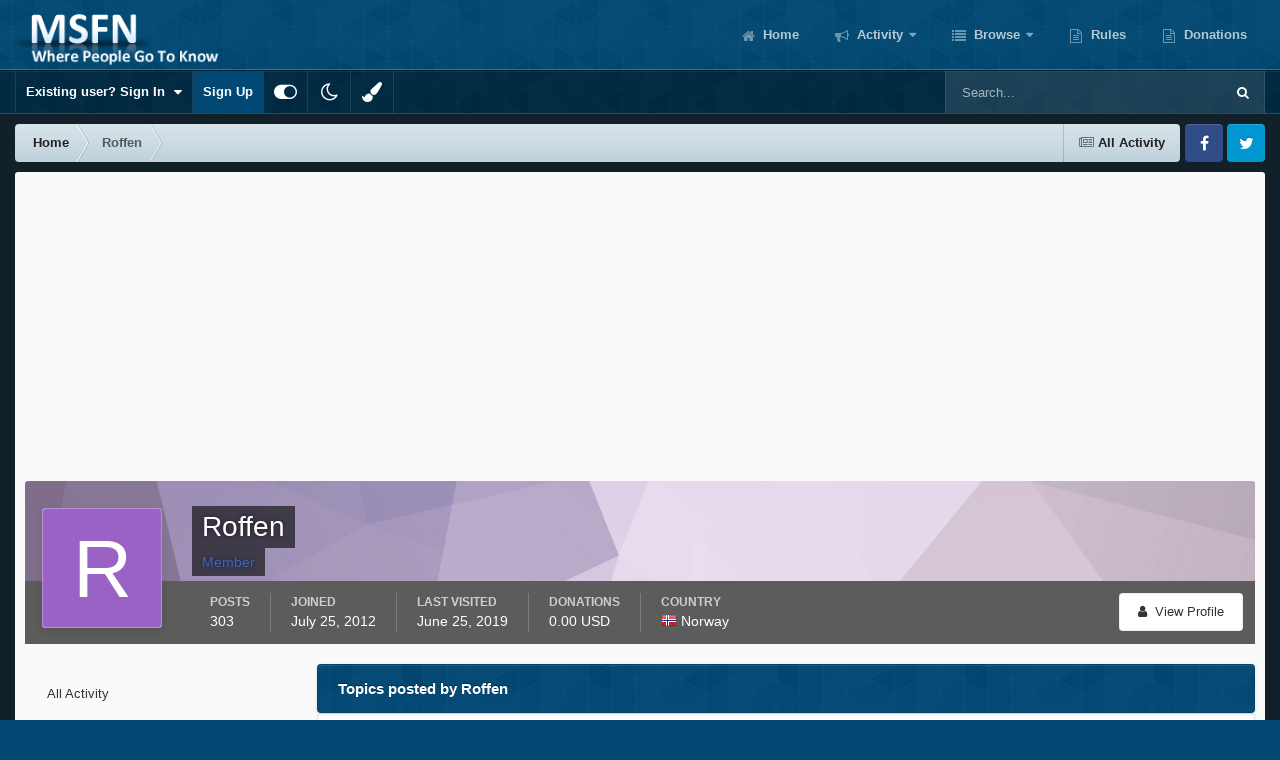

--- FILE ---
content_type: text/html;charset=UTF-8
request_url: https://msfn.org/board/profile/358790-roffen/content/?type=forums_topic&change_section=1
body_size: 19953
content:
<!DOCTYPE html>
<html id="focus" lang="en-US" dir="ltr" 
data-focus-guest
data-focus-group-id='2'
data-focus-theme-id='52'
data-focus-alt-theme='1'
data-focus-navigation='dropdown'

data-focus-bg='1'




data-focus-scheme='light'

data-focus-cookie='52'

data-focus-userlinks='border cta'
data-focus-post='no-margin'
data-focus-post-header='background border-v'
data-focus-post-controls='transparent buttons'
data-focus-blocks='transparent'
data-focus-ui="new-badge guest-alert"
data-focus-navigation-align="right"

data-focus-color-picker data-globaltemplate='4.7.12'>
	<head>
		<meta charset="utf-8">
        
		<title>Roffen's Content - MSFN</title>
		
			<!-- Global site tag (gtag.js) - Google Analytics -->
<script async src="https://www.googletagmanager.com/gtag/js?id=UA-141225187-1"></script>
<script>
  window.dataLayer = window.dataLayer || [];
  function gtag(){dataLayer.push(arguments);}
  gtag('js', new Date());

  gtag('config', 'UA-141225187-1');
</script>

		
		
		
		

	<meta name="viewport" content="width=device-width, initial-scale=1">


	
	


	<meta name="twitter:card" content="summary" />




	
		
			
				<meta property="og:site_name" content="MSFN">
			
		
	

	
		
			
				<meta property="og:locale" content="en_US">
			
		
	


	
		<link rel="canonical" href="https://msfn.org/board/profile/358790-roffen/content/?type=forums_topic" />
	

	
		<link rel="next" href="https://msfn.org/board/profile/358790-roffen/content/page/2/?type=forums_topic" />
	

	
		<link rel="last" href="https://msfn.org/board/profile/358790-roffen/content/page/2/?type=forums_topic" />
	

<link rel="alternate" type="application/rss+xml" title="Latest Forum Posts" href="https://msfn.org/board/rss/1-latest-forum-posts.xml/" />



<link rel="manifest" href="https://msfn.org/board/manifest.webmanifest/">
<meta name="msapplication-config" content="https://msfn.org/board/browserconfig.xml/">
<meta name="msapplication-starturl" content="/">
<meta name="application-name" content="MSFN">
<meta name="apple-mobile-web-app-title" content="MSFN">

	<meta name="theme-color" content="#014974">










<link rel="preload" href="//msfn.org/board/applications/core/interface/font/fontawesome-webfont.woff2?v=4.7.0" as="font" crossorigin="anonymous">
		




	<link rel='stylesheet' href='https://msfn.org/board/uploads/css_built_52/341e4a57816af3ba440d891ca87450ff_framework.css?v=b6f727f51f1764081564' media='all'>

	<link rel='stylesheet' href='https://msfn.org/board/uploads/css_built_52/05e81b71abe4f22d6eb8d1a929494829_responsive.css?v=b6f727f51f1764081564' media='all'>

	<link rel='stylesheet' href='https://msfn.org/board/uploads/css_built_52/90eb5adf50a8c640f633d47fd7eb1778_core.css?v=b6f727f51f1764081564' media='all'>

	<link rel='stylesheet' href='https://msfn.org/board/uploads/css_built_52/5a0da001ccc2200dc5625c3f3934497d_core_responsive.css?v=b6f727f51f1764081564' media='all'>

	<link rel='stylesheet' href='https://msfn.org/board/uploads/css_built_52/20446cf2d164adcc029377cb04d43d17_flags.css?v=b6f727f51f1764081564' media='all'>

	<link rel='stylesheet' href='https://msfn.org/board/uploads/css_built_52/ffdbd8340d5c38a97b780eeb2549bc3f_profiles.css?v=b6f727f51f1764081564' media='all'>

	<link rel='stylesheet' href='https://msfn.org/board/uploads/css_built_52/f2ef08fd7eaff94a9763df0d2e2aaa1f_streams.css?v=b6f727f51f1764081564' media='all'>

	<link rel='stylesheet' href='https://msfn.org/board/uploads/css_built_52/9be4fe0d9dd3ee2160f368f53374cd3f_leaderboard.css?v=b6f727f51f1764081564' media='all'>

	<link rel='stylesheet' href='https://msfn.org/board/uploads/css_built_52/125515e1b6f230e3adf3a20c594b0cea_profiles_responsive.css?v=b6f727f51f1764081564' media='all'>

	<link rel='stylesheet' href='https://msfn.org/board/uploads/css_built_52/6a6afb106122c1b73b3caacf669ca862_profile.css?v=b6f727f51f1764081564' media='all'>

	<link rel='stylesheet' href='https://msfn.org/board/uploads/css_built_52/62e269ced0fdab7e30e026f1d30ae516_forums.css?v=b6f727f51f1764081564' media='all'>

	<link rel='stylesheet' href='https://msfn.org/board/uploads/css_built_52/76e62c573090645fb99a15a363d8620e_forums_responsive.css?v=b6f727f51f1764081564' media='all'>





<link rel='stylesheet' href='https://msfn.org/board/uploads/css_built_52/258adbb6e4f3e83cd3b355f84e3fa002_custom.css?v=b6f727f51f1764081564' media='all'>




		
<script type='text/javascript'>
var focusHtml = document.getElementById('focus');
var cookieId = focusHtml.getAttribute('data-focus-cookie');

//	['setting-name', enabled-by-default, has-toggle]
var focusSettings = [
	
 
	['mobile-footer', 1, 1],
	['fluid', 1, 1],
	['larger-font-size', 0, 1],
	['sticky-author-panel', 0, 1],
	['sticky-sidebar', 0, 1],
	['flip-sidebar', 0, 1],
	
	
]; 
for(var i = 0; i < focusSettings.length; i++) {
	var settingName = focusSettings[i][0];
	var isDefault = focusSettings[i][1];
	var allowToggle = focusSettings[i][2];
	if(allowToggle){
		var choice = localStorage.getItem(settingName);
		if( (choice === '1') || (!choice && (isDefault)) ){
			focusHtml.classList.add('enable--' + settingName + '');
		}
	} else if(isDefault){
		focusHtml.classList.add('enable--' + settingName + '');
	}
}


</script>

 <script>

if (document.querySelector('[data-focus-color-picker]')) {
	
	var cookieShiftColorPrimary = localStorage.getItem('shiftColorPrimary');
	if(cookieShiftColorPrimary){
		document.documentElement.style.setProperty('--theme-header', cookieShiftColorPrimary);
	}
	var cookieShiftColorSecondary = localStorage.getItem('shiftColorSecondary');
	if(cookieShiftColorSecondary){
		document.documentElement.style.setProperty('--theme-brand_primary', cookieShiftColorSecondary);
	}

}

</script>
		
		
		

		
 
	</head>
	<body class='ipsApp ipsApp_front ipsJS_none ipsClearfix' data-controller='core.front.core.app' data-message="" data-pageApp='core' data-pageLocation='front' data-pageModule='members' data-pageController='profile' data-pageID='358790'  >
		
        

        

		<a href='#ipsLayout_mainArea' class='ipsHide' title='Go to main content on this page' accesskey='m'>Jump to content</a>
		
<div class='focus-mobile-search'>
	<div class='focus-mobile-search__close' data-class='display--focus-mobile-search'><i class="fa fa-times" aria-hidden="true"></i></div>
</div>
		
<div class='focus-color-picker'>
	<div class='ipsLayout_container'>
		<div class='focus-color-picker__padding'>
			<div class='focus-color-picker__align focus-color-picker__primary'>
				<div class='focus-color-picker__label'></div>
				<ul class='focus-color-picker__list' data-colors='primary'>
					<li style='--bg:178, 43, 43' data-name="Strawberry"></li>
					<li style='--bg:152, 78, 29' data-name="Orange"></li>
					<li style='--bg:206,161, 40' data-name="Banana"></li>
					<li style='--bg: 99,170, 78' data-name="Lime"></li>
					<li style='--bg: 41,150,118' data-name="Leaf"></li>
					<li style='--bg: 85,114,139' data-name="Slate"></li>
					<li style='--bg: 41,118,150' data-name="Sky"></li>
					<li style='--bg:  1, 73,116' data-name="Blueberry"></li>
					<li style='--bg:109, 54,157' data-name="Grape"></li>
					<li style='--bg:149, 57,152' data-name="Watermelon"></li>
					<li style='--bg:113,102, 91' data-name="Chocolate"></li>
					<li style='--bg: 51, 53, 53' data-name="Marble"></li>
				</ul>
			</div>
			<div class='focus-color-picker__align focus-color-picker__secondary'>
				<div class='focus-color-picker__label'></div>
				<ul class='focus-color-picker__list' data-colors='secondary'>
					<li style='--bg:178, 43, 43' data-name="Strawberry"></li>
					<li style='--bg:152, 78, 29' data-name="Orange"></li>
					<li style='--bg:206,161, 40' data-name="Banana"></li>
					<li style='--bg: 99,170, 78' data-name="Lime"></li>
					<li style='--bg: 41,150,118' data-name="Leaf"></li>
					<li style='--bg: 85,114,139' data-name="Slate"></li>
					<li style='--bg: 41,118,150' data-name="Sky"></li>
					<li style='--bg:  1, 73,116' data-name="Blueberry"></li>
					<li style='--bg:109, 54,157' data-name="Grape"></li>
					<li style='--bg:149, 57,152' data-name="Watermelon"></li>
					<li style='--bg:113,102, 91' data-name="Chocolate"></li>
					<li style='--bg: 51, 53, 53' data-name="Marble"></li>
				</ul>
			</div>
		</div>
	</div>
</div>
		<div id='ipsLayout_header'>
			
<ul id='elMobileNav' class='ipsResponsive_hideDesktop' data-controller='core.front.core.mobileNav'>
	
		
			<li id='elMobileBreadcrumb'>
				<a href='https://msfn.org/board/'>
					<span>Home</span>
				</a>
			</li>
		
	
  
	<li class='elMobileNav__home'>
		<a href='https://msfn.org/board/'><i class="fa fa-home" aria-hidden="true"></i></a>
	</li>
	
	
	<li >
		<a data-action="defaultStream" href='https://msfn.org/board/discover/'><i class="fa fa-newspaper-o" aria-hidden="true"></i></a>
	</li>

	

	
		<li class='ipsJS_show'>
			<a href='https://msfn.org/board/search/' data-class='display--focus-mobile-search'><i class='fa fa-search'></i></a>
		</li>
	

	
<li data-focus-editor>
	<a href='#'>
		<i class='fa fa-toggle-on'></i>
	</a>
</li>
<li data-focus-toggle-theme>
	<a href='#'>
		<i class='fa'></i>
	</a>
</li>
<li data-focus-toggle-color-picker>
	<a href='#'>
		<i class="fa fa-paint-brush" aria-hidden="true"></i>
	</a>
</li>
  	
	<li data-ipsDrawer data-ipsDrawer-drawerElem='#elMobileDrawer'>
		<a href='#'>
			
			
				
			
			
			
			<i class='fa fa-navicon'></i>
		</a>
	</li>
</ul>
			<header class='focus-header'>
				<div class='ipsLayout_container'>
					<div class='focus-header-align'>
						
<a class='focus-logo' href='https://msfn.org/board/' accesskey='1'>
	
		
		<span class='focus-logo__image'>
			<img src="https://msfn.org/board/uploads/monthly_2025_10/logo.png.b692be83fde234d5ccb37de1db1a86ca.png" alt='MSFN'>
		</span>
		
			<!-- <span class='focus-logo__text'>
				<span class='focus-logo__name'>Shift</span>
				
			</span> -->
		
	
</a>
						<div class='focus-nav-bar'>
							<div class='focus-nav'>

	<nav  class=' ipsResponsive_showDesktop'>
		<div class='ipsNavBar_primary ipsNavBar_primary--loading ipsLayout_container '>
			<ul data-role="primaryNavBar" class='ipsClearfix'>
				


	
		
		
		<li  id='elNavSecondary_13' data-role="navBarItem" data-navApp="core" data-navExt="CustomItem">
			
			
				<a href="https://msfn.org"  data-navItem-id="13" >
					Home<span class='ipsNavBar_active__identifier'></span>
				</a>
			
			
		</li>
	
	

	
		
		
		<li  id='elNavSecondary_2' data-role="navBarItem" data-navApp="core" data-navExt="CustomItem">
			
			
				<a href="https://msfn.org/board/discover/"  data-navItem-id="2" >
					Activity<span class='ipsNavBar_active__identifier'></span>
				</a>
			
			
				<ul class='ipsNavBar_secondary ipsHide' data-role='secondaryNavBar'>
					


	
		
		
		<li  id='elNavSecondary_5' data-role="navBarItem" data-navApp="core" data-navExt="YourActivityStreamsItem">
			
			
				<a href="https://msfn.org/board/discover/unread/"  data-navItem-id="5" >
					Unread Content<span class='ipsNavBar_active__identifier'></span>
				</a>
			
			
		</li>
	
	

	
		
		
		<li  id='elNavSecondary_6' data-role="navBarItem" data-navApp="core" data-navExt="YourActivityStreamsItem">
			
			
				<a href="https://msfn.org/board/discover/content-started/"  data-navItem-id="6" >
					Content I Started<span class='ipsNavBar_active__identifier'></span>
				</a>
			
			
		</li>
	
	

	
		
		
		<li  id='elNavSecondary_4' data-role="navBarItem" data-navApp="core" data-navExt="YourActivityStreams">
			
			
				<a href="#"  data-navItem-id="4" >
					My Activity Streams<span class='ipsNavBar_active__identifier'></span>
				</a>
			
			
		</li>
	
	

	
		
		
		<li  id='elNavSecondary_3' data-role="navBarItem" data-navApp="core" data-navExt="AllActivity">
			
			
				<a href="https://msfn.org/board/discover/"  data-navItem-id="3" >
					All Activity<span class='ipsNavBar_active__identifier'></span>
				</a>
			
			
		</li>
	
	

	
		
		
		<li  id='elNavSecondary_7' data-role="navBarItem" data-navApp="core" data-navExt="Search">
			
			
				<a href="https://msfn.org/board/search/"  data-navItem-id="7" >
					Search<span class='ipsNavBar_active__identifier'></span>
				</a>
			
			
		</li>
	
	

					<li class='ipsHide' id='elNavigationMore_2' data-role='navMore'>
						<a href='#' data-ipsMenu data-ipsMenu-appendTo='#elNavigationMore_2' id='elNavigationMore_2_dropdown'>More <i class='fa fa-caret-down'></i></a>
						<ul class='ipsHide ipsMenu ipsMenu_auto' id='elNavigationMore_2_dropdown_menu' data-role='moreDropdown'></ul>
					</li>
				</ul>
			
		</li>
	
	

	
		
		
		<li  id='elNavSecondary_1' data-role="navBarItem" data-navApp="core" data-navExt="CustomItem">
			
			
				<a href="https://msfn.org/board/"  data-navItem-id="1" >
					Browse<span class='ipsNavBar_active__identifier'></span>
				</a>
			
			
				<ul class='ipsNavBar_secondary ipsHide' data-role='secondaryNavBar'>
					


	
		
		
		<li  id='elNavSecondary_8' data-role="navBarItem" data-navApp="forums" data-navExt="Forums">
			
			
				<a href="https://msfn.org/board/"  data-navItem-id="8" >
					Forums<span class='ipsNavBar_active__identifier'></span>
				</a>
			
			
		</li>
	
	

	
	

	
		
		
		<li  id='elNavSecondary_78' data-role="navBarItem" data-navApp="core" data-navExt="Leaderboard">
			
			
				<a href="https://msfn.org/board/leaderboard/"  data-navItem-id="78" >
					Leaderboard<span class='ipsNavBar_active__identifier'></span>
				</a>
			
			
		</li>
	
	

	
	

	
	

	
	

					<li class='ipsHide' id='elNavigationMore_1' data-role='navMore'>
						<a href='#' data-ipsMenu data-ipsMenu-appendTo='#elNavigationMore_1' id='elNavigationMore_1_dropdown'>More <i class='fa fa-caret-down'></i></a>
						<ul class='ipsHide ipsMenu ipsMenu_auto' id='elNavigationMore_1_dropdown_menu' data-role='moreDropdown'></ul>
					</li>
				</ul>
			
		</li>
	
	

	
		
		
		<li  id='elNavSecondary_18' data-role="navBarItem" data-navApp="core" data-navExt="CustomItem">
			
			
				<a href="https://msfn.org/board/guidelines/"  data-navItem-id="18" >
					Rules<span class='ipsNavBar_active__identifier'></span>
				</a>
			
			
		</li>
	
	

	
		
		
		<li  id='elNavSecondary_83' data-role="navBarItem" data-navApp="donate" data-navExt="Donate">
			
			
				<a href="https://msfn.org/board/donate/"  data-navItem-id="83" >
					Donations<span class='ipsNavBar_active__identifier'></span>
				</a>
			
			
		</li>
	
	

				
				<li class="focus-nav__more focus-nav__more--hidden">
					<a href="#"> More <span class='ipsNavBar_active__identifier'></span></a>
					<ul class='ipsNavBar_secondary'></ul>
				</li>
				
			</ul>
			

	<div id="elSearchWrapper">
		<div id='elSearch' data-controller="core.front.core.quickSearch">
			<form accept-charset='utf-8' action='//msfn.org/board/search/?do=quicksearch' method='post'>
                <input type='search' id='elSearchField' placeholder='Search...' name='q' autocomplete='off' aria-label='Search'>
                <details class='cSearchFilter'>
                    <summary class='cSearchFilter__text'></summary>
                    <ul class='cSearchFilter__menu'>
                        
                        <li><label><input type="radio" name="type" value="all" ><span class='cSearchFilter__menuText'>Everywhere</span></label></li>
                        
                        
                            <li><label><input type="radio" name="type" value="core_statuses_status" checked><span class='cSearchFilter__menuText'>Status Updates</span></label></li>
                        
                            <li><label><input type="radio" name="type" value="forums_topic"><span class='cSearchFilter__menuText'>Topics</span></label></li>
                        
                            <li><label><input type="radio" name="type" value="calendar_event"><span class='cSearchFilter__menuText'>Events</span></label></li>
                        
                            <li><label><input type="radio" name="type" value="core_members"><span class='cSearchFilter__menuText'>Members</span></label></li>
                        
                    </ul>
                </details>
				<button class='cSearchSubmit' type="submit" aria-label='Search'><i class="fa fa-search"></i></button>
			</form>
		</div>
	</div>

		</div>
	</nav>
</div>
						</div>
					</div>
				</div>
			</header>
			<div class='focus-user-bar ipsResponsive_showDesktop'>
				<div class='ipsLayout_container ipsFlex ipsFlex-jc:between ipsFlex-ai:center'>
					
						<div class='focus-user'>

	<ul id='elUserNav' class='ipsList_inline cSignedOut ipsResponsive_showDesktop'>
		
		
		
		
			
				<li id='elSignInLink'>
					<a href='https://msfn.org/board/login/' data-ipsMenu-closeOnClick="false" data-ipsMenu id='elUserSignIn'>
						Existing user? Sign In &nbsp;<i class='fa fa-caret-down'></i>
					</a>
					
<div id='elUserSignIn_menu' class='ipsMenu ipsMenu_auto ipsHide'>
	<form accept-charset='utf-8' method='post' action='https://msfn.org/board/login/'>
		<input type="hidden" name="csrfKey" value="6a61c9f29ea6c73f3e1e2c7517842a1f">
		<input type="hidden" name="ref" value="aHR0cHM6Ly9tc2ZuLm9yZy9ib2FyZC9wcm9maWxlLzM1ODc5MC1yb2ZmZW4vY29udGVudC8/dHlwZT1mb3J1bXNfdG9waWMmY2hhbmdlX3NlY3Rpb249MQ==">
		<div data-role="loginForm">
			
			
			
				
<div class="ipsPad ipsForm ipsForm_vertical">
	<h4 class="ipsType_sectionHead">Sign In</h4>
	<br><br>
	<ul class='ipsList_reset'>
		<li class="ipsFieldRow ipsFieldRow_noLabel ipsFieldRow_fullWidth">
			
			
				<input type="email" placeholder="Email Address" name="auth" autocomplete="email">
			
		</li>
		<li class="ipsFieldRow ipsFieldRow_noLabel ipsFieldRow_fullWidth">
			<input type="password" placeholder="Password" name="password" autocomplete="current-password">
		</li>
		<li class="ipsFieldRow ipsFieldRow_checkbox ipsClearfix">
			<span class="ipsCustomInput">
				<input type="checkbox" name="remember_me" id="remember_me_checkbox" value="1" checked aria-checked="true">
				<span></span>
			</span>
			<div class="ipsFieldRow_content">
				<label class="ipsFieldRow_label" for="remember_me_checkbox">Remember me</label>
				<span class="ipsFieldRow_desc">Not recommended on shared computers</span>
			</div>
		</li>
		<li class="ipsFieldRow ipsFieldRow_fullWidth">
			<button type="submit" name="_processLogin" value="usernamepassword" class="ipsButton ipsButton_primary ipsButton_small" id="elSignIn_submit">Sign In</button>
			
				<p class="ipsType_right ipsType_small">
					
						<a href='https://msfn.org/board/lostpassword/' data-ipsDialog data-ipsDialog-title='Forgot your password?'>
					
					Forgot your password?</a>
				</p>
			
		</li>
	</ul>
</div>
			
		</div>
	</form>
</div>
				</li>
			
		
		
			<li>
				
					<a href='https://msfn.org/board/register/'  id='elRegisterButton'>Sign Up</a>
				
			</li>
		
		
<li class='elUserNav_sep'></li>
<li class='cUserNav_icon ipsJS_show' data-focus-editor>
	<a href='#' data-ipsTooltip>
		<i class='fa fa-toggle-on'></i>
	</a>
</li>
<li class='cUserNav_icon ipsJS_show' data-focus-toggle-theme>
	<a href='#' data-ipsTooltip>
		<i class='fa'></i>
	</a>
</li>

 <li class='cUserNav_icon' data-focus-toggle-color-picker>
	<a href='#' data-ipsTooltip>
		<i class="fa fa-paint-brush" aria-hidden="true"></i>
	</a>
</li>
	</ul>
</div>
					
					
						<div class='focus-search'></div>
					
				</div>
			</div>
		</div>
		<div class='ipsLayout_container ipsResponsive_showDesktop'>
			<div class='focus-precontent'>
				<div class='focus-breadcrumb'>
					
<nav class='ipsBreadcrumb ipsBreadcrumb_top ipsFaded_withHover'>
	

	<ul class='ipsList_inline ipsPos_right'>
		
		<li >
			<a data-action="defaultStream" class='ipsType_light '  href='https://msfn.org/board/discover/'><i class="fa fa-newspaper-o" aria-hidden="true"></i> <span>All Activity</span></a>
		</li>
		
	</ul>

	<ul data-role="breadcrumbList">
		<li>
			<a title="Home" href='https://msfn.org/board/'>
				<span>Home <i class='fa fa-angle-right'></i></span>
			</a>
		</li>
		
		
			<li>
				
					<a href='https://msfn.org/board/profile/358790-roffen/'>
						<span>Roffen </span>
					</a>
				
			</li>
		
	</ul>
</nav>
					

<ul class='focus-social focus-social--iconOnly'>
	<li><a href='https://www.facebook.com/msfn.org' target="_blank" rel="noopener"><span>Facebook</span></a></li>
<li><a href='https://www.twitter.com/msfnorg' target="_blank" rel="noopener"><span>Twitter</span></a></li>
</ul>

				</div>
			</div>
		</div>
		<main id='ipsLayout_body' class='ipsLayout_container'>
			<div class='focus-content'>
				<div class='focus-content-padding'>
					<div id='ipsLayout_contentArea'>
						





						<div id='ipsLayout_contentWrapper'>
							
							<div id='ipsLayout_mainArea'>
								<div align="center">
<script async src="//pagead2.googlesyndication.com/pagead/js/adsbygoogle.js"></script>
<!-- Forum First Post -->
<ins class="adsbygoogle"
     style="display:block"
     data-ad-client="ca-pub-5503154458660143"
     data-ad-slot="8294946089"
     data-ad-format="auto"></ins>
<script>
(adsbygoogle = window.adsbygoogle || []).push({});
</script>
</div>
<br>
								
								
								
								

	




								


<div data-controller='core.front.profile.main' id='elProfileUserContent'>
	

<header data-role="profileHeader">
    <div class="ipsPageHead_special cProfileHeaderMinimal" id="elProfileHeader" data-controller="core.global.core.coverPhoto" data-url="https://msfn.org/board/profile/358790-roffen/?csrfKey=6a61c9f29ea6c73f3e1e2c7517842a1f" data-coveroffset="0">
        
        <div class="ipsCoverPhoto_container" style="background-color: hsl(278, 100%, 80% )">
            <img src="https://msfn.org/board/uploads/set_resources_52/84c1e40ea0e759e3f1505eb1788ddf3c_pattern.png" class="ipsCoverPhoto_photo" data-action="toggleCoverPhoto" alt="">
        </div>
        
        
        <div class="ipsColumns ipsColumns_collapsePhone" data-hideoncoveredit>
            <div class="ipsColumn ipsColumn_fixed ipsColumn_narrow ipsPos_center" id="elProfilePhoto">
                
                <span class="ipsUserPhoto ipsUserPhoto_xlarge">
						<img src="data:image/svg+xml,%3Csvg%20xmlns%3D%22http%3A%2F%2Fwww.w3.org%2F2000%2Fsvg%22%20viewBox%3D%220%200%201024%201024%22%20style%3D%22background%3A%239a62c4%22%3E%3Cg%3E%3Ctext%20text-anchor%3D%22middle%22%20dy%3D%22.35em%22%20x%3D%22512%22%20y%3D%22512%22%20fill%3D%22%23ffffff%22%20font-size%3D%22700%22%20font-family%3D%22-apple-system%2C%20BlinkMacSystemFont%2C%20Roboto%2C%20Helvetica%2C%20Arial%2C%20sans-serif%22%3ER%3C%2Ftext%3E%3C%2Fg%3E%3C%2Fsvg%3E" alt="">
					</span>
                
                
            </div>
            <div class="ipsColumn ipsColumn_fluid">
                <div class="ipsPos_left ipsPad cProfileHeader_name ipsType_normal">
                    <h1 class="ipsType_reset ipsPageHead_barText">
                        Roffen

                        
                        
                    </h1>
                    <span>
						
						<span class="ipsPageHead_barText"><b><span style='color:#3366D3'>Member</span></b></span>
					</span>
                </div>
                
                <ul class="ipsList_inline ipsPad ipsResponsive_hidePhone ipsResponsive_block ipsPos_left">
                    
                    <li>

<div data-followApp='core' data-followArea='member' data-followID='358790'  data-controller='core.front.core.followButton'>
	
		

	
</div></li>
                    
                    
                </ul>
                
            </div>
        </div>
    </div>

    <div class="ipsGrid ipsAreaBackground ipsPad ipsResponsive_showPhone ipsResponsive_block">
        
        
        

        
        
        <div data-role="switchView" class="ipsGrid_span12">
            <div data-action="goToProfile" data-type="phone" class="">
                <a href="https://msfn.org/board/profile/358790-roffen/" class="ipsButton ipsButton_veryLight ipsButton_small ipsButton_fullWidth" title="Roffen's Profile"><i class="fa fa-user"></i></a>
            </div>
            <div data-action="browseContent" data-type="phone" class="ipsHide">
                <a href="https://msfn.org/board/profile/358790-roffen/content/" rel="nofollow" class="ipsButton ipsButton_veryLight ipsButton_small ipsButton_fullWidth" title="Roffen's Content"><i class="fa fa-newspaper-o"></i></a>
            </div>
        </div>
    </div>

    <div id="elProfileStats" class="ipsClearfix sm:ipsPadding ipsResponsive_pull">
        <div data-role="switchView" class="ipsResponsive_hidePhone ipsPos_right">
            <a href="https://msfn.org/board/profile/358790-roffen/" class="ipsButton ipsButton_veryLight ipsButton_small ipsPos_right " data-action="goToProfile" data-type="full" title="Roffen's Profile"><i class="fa fa-user"></i> <span class="ipsResponsive_showDesktop ipsResponsive_inline"> View Profile</span></a>
            <a href="https://msfn.org/board/profile/358790-roffen/content/" rel="nofollow" class="ipsButton ipsButton_veryLight ipsButton_small ipsPos_right ipsHide" data-action="browseContent" data-type="full" title="Roffen's Content"><i class="fa fa-newspaper-o"></i> <span class="ipsResponsive_showDesktop ipsResponsive_inline"> See their activity</span></a>
        </div>
        <ul class="ipsList_reset ipsFlex ipsFlex-ai:center ipsFlex-fw:wrap ipsPos_left ipsResponsive_noFloat">
            <li>
                <h4 class="ipsType_minorHeading">Posts</h4>
                303
            </li>
            <li>
                <h4 class="ipsType_minorHeading">Joined</h4>
                <time datetime='2012-07-25T05:38:22Z' title='07/25/2012 05:38  AM' data-short='13 yr'>July 25, 2012</time>
            </li>
            
            <li>
                <h4 class="ipsType_minorHeading">Last visited</h4>
                <span>
					
                    <time datetime='2019-06-25T18:14:36Z' title='06/25/2019 06:14  PM' data-short='6 yr'>June 25, 2019</time>
				</span>
            </li>
            
            
        
	
	

    <li>
	    <h4 class='ipsType_minorHeading'>Donations</h4>
	    0.00 USD&nbsp;

                      
    </li> 



	
		
		<li>
			<h4 class='ipsType_minorHeading'>Country</h4>
			
			
			<a data-ipsTooltip data-ipsTooltip-label="Norway" data-ipsDialog data-ipsDialog-title='Members from Norway' href="https://msfn.org/board/countries/?do=country&amp;country=no">
				<i class="ipsFlag ipsFlag-no"></i>
			</a>
			Norway
		</li>
	
</ul>
    </div>
</header>

	<div data-role="profileContent" class='ipsSpacer_top'>

		<div class="ipsColumns ipsColumns_collapsePhone">
			<div class="ipsColumn ipsColumn_wide">
				<div class='ipsPadding:half ipsBox'>
					<div class="ipsSideMenu" data-ipsTabBar data-ipsTabBar-contentArea='#elUserContent' data-ipsTabBar-itemselector=".ipsSideMenu_item" data-ipsTabBar-activeClass="ipsSideMenu_itemActive" data-ipsSideMenu>
						<h3 class="ipsSideMenu_mainTitle ipsAreaBackground_light ipsType_medium">
							<a href="#user_content" class="ipsPad_double" data-action="openSideMenu"><i class="fa fa-bars"></i> &nbsp;Content Type&nbsp;<i class="fa fa-caret-down"></i></a>
						</h3>
						<div>
							<ul class="ipsSideMenu_list">
								<li><a href="https://msfn.org/board/profile/358790-roffen/content/?change_section=1" class="ipsSideMenu_item ">All Activity</a></li>
							</ul>
							
								<h4 class='ipsSideMenu_subTitle'>Profiles</h4>
								<ul class="ipsSideMenu_list">
									
										<li><a href="https://msfn.org/board/profile/358790-roffen/content/?type=core_statuses_status&amp;change_section=1" class="ipsSideMenu_item ">Status Updates</a></li>
									
										<li><a href="https://msfn.org/board/profile/358790-roffen/content/?type=core_statuses_reply&amp;change_section=1" class="ipsSideMenu_item ">Status Replies</a></li>
									
								</ul>
							
								<h4 class='ipsSideMenu_subTitle'>Forums</h4>
								<ul class="ipsSideMenu_list">
									
										<li><a href="https://msfn.org/board/profile/358790-roffen/content/?type=forums_topic&amp;change_section=1" class="ipsSideMenu_item ipsSideMenu_itemActive">Topics</a></li>
									
										<li><a href="https://msfn.org/board/profile/358790-roffen/content/?type=forums_topic_post&amp;change_section=1" class="ipsSideMenu_item ">Posts</a></li>
									
								</ul>
							
								<h4 class='ipsSideMenu_subTitle'>Events</h4>
								<ul class="ipsSideMenu_list">
									
										<li><a href="https://msfn.org/board/profile/358790-roffen/content/?type=calendar_event&amp;change_section=1" class="ipsSideMenu_item ">Events</a></li>
									
										<li><a href="https://msfn.org/board/profile/358790-roffen/content/?type=calendar_event_comment&amp;change_section=1" class="ipsSideMenu_item ">Event Comments</a></li>
									
								</ul>
							
						</div>			
					</div>
				</div>
			</div>
			<div class="ipsColumn ipsColumn_fluid" id='elUserContent'>
				
<div class='ipsBox'>
	<h2 class='ipsType_sectionTitle ipsType_reset'>Topics posted by Roffen</h2>
	
<div data-baseurl='https://msfn.org/board/profile/358790-roffen/content/?type=forums_topic' data-resort='listResort' data-controller='core.global.core.table'   data-tableID='6588b88430de1121dc724d090939fac5'>
	

	
	<div class="ipsButtonBar ipsPad_half ipsClearfix ipsClear">
		

		<ul class="ipsButtonRow ipsPos_right ipsClearfix">
			
				<li>
					
					<a href="#elSortByMenu_menu" id="elSortByMenu_441022511d81b0663f511517d9cb0e47" data-role="sortButton" data-ipsMenu data-ipsMenu-activeClass="ipsButtonRow_active" data-ipsMenu-selectable="radio">Sort By <i class="fa fa-caret-down"></i></a>
					<ul class="ipsMenu ipsMenu_auto ipsMenu_withStem ipsMenu_selectable ipsHide" id="elSortByMenu_441022511d81b0663f511517d9cb0e47_menu">
							
							
								<li class="ipsMenu_item ipsMenu_itemChecked" data-ipsMenuValue="last_post" data-sortDirection='desc'><a href="https://msfn.org/board/profile/358790-roffen/content/?type=forums_topic&amp;sortby=last_post&amp;sortdirection=desc" rel="nofollow">Recently Updated</a></li>
							
								<li class="ipsMenu_item " data-ipsMenuValue="title" data-sortDirection='asc'><a href="https://msfn.org/board/profile/358790-roffen/content/?type=forums_topic&amp;sortby=title&amp;sortdirection=asc" rel="nofollow">Title</a></li>
							
								<li class="ipsMenu_item " data-ipsMenuValue="start_date" data-sortDirection='desc'><a href="https://msfn.org/board/profile/358790-roffen/content/?type=forums_topic&amp;sortby=start_date&amp;sortdirection=desc" rel="nofollow">Start Date</a></li>
							
								<li class="ipsMenu_item " data-ipsMenuValue="posts" data-sortDirection='desc'><a href="https://msfn.org/board/profile/358790-roffen/content/?type=forums_topic&amp;sortby=posts&amp;sortdirection=desc" rel="nofollow">Most Commented</a></li>
							
								<li class="ipsMenu_item " data-ipsMenuValue="views" data-sortDirection='desc'><a href="https://msfn.org/board/profile/358790-roffen/content/?type=forums_topic&amp;sortby=views&amp;sortdirection=desc" rel="nofollow">Most Viewed</a></li>
							
						
					</ul>
					
				</li>
			
			
		</ul>

		<div data-role="tablePagination" >
			


	
	<ul class='ipsPagination' id='elPagination_6588b88430de1121dc724d090939fac5_2091111358' data-ipsPagination-seoPagination='true' data-pages='2' data-ipsPagination  data-ipsPagination-pages="2" data-ipsPagination-perPage='25'>
		
			
				<li class='ipsPagination_first ipsPagination_inactive'><a href='https://msfn.org/board/profile/358790-roffen/content/?type=forums_topic' rel="first" data-page='1' data-ipsTooltip title='First page'><i class='fa fa-angle-double-left'></i></a></li>
				<li class='ipsPagination_prev ipsPagination_inactive'><a href='https://msfn.org/board/profile/358790-roffen/content/?type=forums_topic' rel="prev" data-page='0' data-ipsTooltip title='Previous page'>Prev</a></li>
			
			<li class='ipsPagination_page ipsPagination_active'><a href='https://msfn.org/board/profile/358790-roffen/content/?type=forums_topic' data-page='1'>1</a></li>
			
				
					<li class='ipsPagination_page'><a href='https://msfn.org/board/profile/358790-roffen/content/page/2/?type=forums_topic' data-page='2'>2</a></li>
				
				<li class='ipsPagination_next'><a href='https://msfn.org/board/profile/358790-roffen/content/page/2/?type=forums_topic' rel="next" data-page='2' data-ipsTooltip title='Next page'>Next</a></li>
				<li class='ipsPagination_last'><a href='https://msfn.org/board/profile/358790-roffen/content/page/2/?type=forums_topic' rel="last" data-page='2' data-ipsTooltip title='Last page'><i class='fa fa-angle-double-right'></i></a></li>
			
			
				<li class='ipsPagination_pageJump'>
					<a href='#' data-ipsMenu data-ipsMenu-closeOnClick='false' data-ipsMenu-appendTo='#elPagination_6588b88430de1121dc724d090939fac5_2091111358' id='elPagination_6588b88430de1121dc724d090939fac5_2091111358_jump'>Page 1 of 2 &nbsp;<i class='fa fa-caret-down'></i></a>
					<div class='ipsMenu ipsMenu_narrow ipsPadding ipsHide' id='elPagination_6588b88430de1121dc724d090939fac5_2091111358_jump_menu'>
						<form accept-charset='utf-8' method='post' action='https://msfn.org/board/profile/358790-roffen/content/?type=forums_topic' data-role="pageJump" data-baseUrl='#'>
							<ul class='ipsForm ipsForm_horizontal'>
								<li class='ipsFieldRow'>
									<input type='number' min='1' max='2' placeholder='Page number' class='ipsField_fullWidth' name='page'>
								</li>
								<li class='ipsFieldRow ipsFieldRow_fullWidth'>
									<input type='submit' class='ipsButton_fullWidth ipsButton ipsButton_verySmall ipsButton_primary' value='Go'>
								</li>
							</ul>
						</form>
					</div>
				</li>
			
		
	</ul>

		</div>
	</div>
	

	
		
			<ol class='ipsDataList ipsClear cProfileContent ' id='elTable_441022511d81b0663f511517d9cb0e47' data-role="tableRows">
				

	
		


<li class="ipsDataItem ipsDataItem_responsivePhoto   ">
	
		
			
				<div class='ipsDataItem_icon ipsPos_top'>&nbsp;</div>
			
		
	
	<div class='ipsDataItem_main'>
		<h4 class='ipsDataItem_title ipsContained_container'>
			
			
			
			<span class='ipsType_break ipsContained'>
				<a href='https://msfn.org/board/topic/179134-secondhand-motherboards/' data-ipsHover data-ipsHover-target='https://msfn.org/board/topic/179134-secondhand-motherboards/?preview=1' data-ipsHover-timeout='1.5' >
					
					Secondhand motherboards?
				</a>
			</span>
			
		</h4>
		
		<p class='ipsType_reset ipsType_medium ipsType_light'>
			By 




	
		
		
		<a data-ipsTooltip data-ipsTooltip-label="Norway" data-ipsDialog data-ipsDialog-title='Members from Norway' href="https://msfn.org/board/countries/?do=country&amp;country=no">
			<i class="ipsFlag ipsFlag-no"></i>
		</a>
	
<a href="https://msfn.org/board/profile/358790-roffen/" rel="nofollow" data-ipshover data-ipshover-width="370" data-ipshover-target="https://msfn.org/board/profile/358790-roffen/?do=hovercard&amp;referrer=https%253A%252F%252Fmsfn.org%252Fboard%252Fprofile%252F358790-roffen%252Fcontent%252F%253Ftype%253Dforums_topic%2526change_section%253D1" title="Go to Roffen's profile" class="ipsType_break">Roffen</a>,  <time datetime='2019-06-20T15:55:28Z' title='06/20/2019 03:55  PM' data-short='6 yr'>June 20, 2019</time>
			
				in <a href="https://msfn.org/board/forum/34-windows-xp/">Windows XP</a>
			
		</p>
		<ul class='ipsList_inline ipsClearfix ipsType_light'>
			
		</ul>
		
	</div>
	<ul class='ipsDataItem_stats'>
		
			
				<li >
					<span class='ipsDataItem_stats_number'>3</span>
					<span class='ipsDataItem_stats_type'> replies</span>
				</li>
			
				<li >
					<span class='ipsDataItem_stats_number'>1,465</span>
					<span class='ipsDataItem_stats_type'> views</span>
				</li>
			
		
	</ul>
	<ul class='ipsDataItem_lastPoster ipsDataItem_withPhoto'>
		<li>
			
				


	<a href="https://msfn.org/board/profile/358790-roffen/" rel="nofollow" data-ipsHover data-ipsHover-width="370" data-ipsHover-target="https://msfn.org/board/profile/358790-roffen/?do=hovercard" class="ipsUserPhoto ipsUserPhoto_tiny" title="Go to Roffen's profile">
		<img src='data:image/svg+xml,%3Csvg%20xmlns%3D%22http%3A%2F%2Fwww.w3.org%2F2000%2Fsvg%22%20viewBox%3D%220%200%201024%201024%22%20style%3D%22background%3A%239a62c4%22%3E%3Cg%3E%3Ctext%20text-anchor%3D%22middle%22%20dy%3D%22.35em%22%20x%3D%22512%22%20y%3D%22512%22%20fill%3D%22%23ffffff%22%20font-size%3D%22700%22%20font-family%3D%22-apple-system%2C%20BlinkMacSystemFont%2C%20Roboto%2C%20Helvetica%2C%20Arial%2C%20sans-serif%22%3ER%3C%2Ftext%3E%3C%2Fg%3E%3C%2Fsvg%3E' alt='Roffen' loading="lazy">
	</a>

			
		</li>
		<li>
			
				




	
		
		
		<a data-ipsTooltip data-ipsTooltip-label="Norway" data-ipsDialog data-ipsDialog-title='Members from Norway' href="https://msfn.org/board/countries/?do=country&amp;country=no">
			<i class="ipsFlag ipsFlag-no"></i>
		</a>
	
<a href="https://msfn.org/board/profile/358790-roffen/" rel="nofollow" data-ipshover data-ipshover-width="370" data-ipshover-target="https://msfn.org/board/profile/358790-roffen/?do=hovercard&amp;referrer=https%253A%252F%252Fmsfn.org%252Fboard%252Fprofile%252F358790-roffen%252Fcontent%252F%253Ftype%253Dforums_topic%2526change_section%253D1" title="Go to Roffen's profile" class="ipsType_break">Roffen</a>
			
		</li>
		<li class="ipsType_light">
			<a href='https://msfn.org/board/topic/179134-secondhand-motherboards/' title='Go to last post' class='ipsType_blendLinks'>
				<time datetime='2019-06-21T20:18:09Z' title='06/21/2019 08:18  PM' data-short='6 yr'>June 21, 2019</time>
			</a>
		</li>
	</ul>
	
</li>
	
		


<li class="ipsDataItem ipsDataItem_responsivePhoto   ">
	
		
			
				<div class='ipsDataItem_icon ipsPos_top'>&nbsp;</div>
			
		
	
	<div class='ipsDataItem_main'>
		<h4 class='ipsDataItem_title ipsContained_container'>
			
			
			
			<span class='ipsType_break ipsContained'>
				<a href='https://msfn.org/board/topic/178645-how-to-escape-from-winzip-privacy-protector-occupying-the-entire-screen/' data-ipsHover data-ipsHover-target='https://msfn.org/board/topic/178645-how-to-escape-from-winzip-privacy-protector-occupying-the-entire-screen/?preview=1' data-ipsHover-timeout='1.5' >
					
					How to escape from WinZip privacy protector occupying the entire screen?
				</a>
			</span>
			
		</h4>
		
		<p class='ipsType_reset ipsType_medium ipsType_light'>
			By 




	
		
		
		<a data-ipsTooltip data-ipsTooltip-label="Norway" data-ipsDialog data-ipsDialog-title='Members from Norway' href="https://msfn.org/board/countries/?do=country&amp;country=no">
			<i class="ipsFlag ipsFlag-no"></i>
		</a>
	
<a href="https://msfn.org/board/profile/358790-roffen/" rel="nofollow" data-ipshover data-ipshover-width="370" data-ipshover-target="https://msfn.org/board/profile/358790-roffen/?do=hovercard&amp;referrer=https%253A%252F%252Fmsfn.org%252Fboard%252Fprofile%252F358790-roffen%252Fcontent%252F%253Ftype%253Dforums_topic%2526change_section%253D1" title="Go to Roffen's profile" class="ipsType_break">Roffen</a>,  <time datetime='2019-05-26T08:15:35Z' title='05/26/2019 08:15  AM' data-short='6 yr'>May 26, 2019</time>
			
				in <a href="https://msfn.org/board/forum/179-windows-10/">Windows 10</a>
			
		</p>
		<ul class='ipsList_inline ipsClearfix ipsType_light'>
			
		</ul>
		
	</div>
	<ul class='ipsDataItem_stats'>
		
			
				<li >
					<span class='ipsDataItem_stats_number'>8</span>
					<span class='ipsDataItem_stats_type'> replies</span>
				</li>
			
				<li >
					<span class='ipsDataItem_stats_number'>3,219</span>
					<span class='ipsDataItem_stats_type'> views</span>
				</li>
			
		
	</ul>
	<ul class='ipsDataItem_lastPoster ipsDataItem_withPhoto'>
		<li>
			
				


	<a href="https://msfn.org/board/profile/404310-mcinwwl/" rel="nofollow" data-ipsHover data-ipsHover-width="370" data-ipsHover-target="https://msfn.org/board/profile/404310-mcinwwl/?do=hovercard" class="ipsUserPhoto ipsUserPhoto_tiny" title="Go to Mcinwwl's profile">
		<img src='https://msfn.org/board/uploads/monthly_2016_12/DudaAvatar.thumb.jpg.a8a96f3b08e3806182b63ec96d1e7cda.jpg' alt='Mcinwwl' loading="lazy">
	</a>

			
		</li>
		<li>
			
				




	
		
		
		<a data-ipsTooltip data-ipsTooltip-label="Poland" data-ipsDialog data-ipsDialog-title='Members from Poland' href="https://msfn.org/board/countries/?do=country&amp;country=pl">
			<i class="ipsFlag ipsFlag-pl"></i>
		</a>
	
<a href="https://msfn.org/board/profile/404310-mcinwwl/" rel="nofollow" data-ipshover data-ipshover-width="370" data-ipshover-target="https://msfn.org/board/profile/404310-mcinwwl/?do=hovercard&amp;referrer=https%253A%252F%252Fmsfn.org%252Fboard%252Fprofile%252F358790-roffen%252Fcontent%252F%253Ftype%253Dforums_topic%2526change_section%253D1" title="Go to Mcinwwl's profile" class="ipsType_break">Mcinwwl</a>
			
		</li>
		<li class="ipsType_light">
			<a href='https://msfn.org/board/topic/178645-how-to-escape-from-winzip-privacy-protector-occupying-the-entire-screen/' title='Go to last post' class='ipsType_blendLinks'>
				<time datetime='2019-05-29T22:08:08Z' title='05/29/2019 10:08  PM' data-short='6 yr'>May 29, 2019</time>
			</a>
		</li>
	</ul>
	
</li>
	
		


<li class="ipsDataItem ipsDataItem_responsivePhoto   ">
	
		
			
				<div class='ipsDataItem_icon ipsPos_top'>&nbsp;</div>
			
		
	
	<div class='ipsDataItem_main'>
		<h4 class='ipsDataItem_title ipsContained_container'>
			
			
			
			<span class='ipsType_break ipsContained'>
				<a href='https://msfn.org/board/topic/178381-winzip-privacy-page-occupy-my-screen/' data-ipsHover data-ipsHover-target='https://msfn.org/board/topic/178381-winzip-privacy-page-occupy-my-screen/?preview=1' data-ipsHover-timeout='1.5' >
					
					WinZip privacy page occupy my screen
				</a>
			</span>
			
		</h4>
		
		<p class='ipsType_reset ipsType_medium ipsType_light'>
			By 




	
		
		
		<a data-ipsTooltip data-ipsTooltip-label="Norway" data-ipsDialog data-ipsDialog-title='Members from Norway' href="https://msfn.org/board/countries/?do=country&amp;country=no">
			<i class="ipsFlag ipsFlag-no"></i>
		</a>
	
<a href="https://msfn.org/board/profile/358790-roffen/" rel="nofollow" data-ipshover data-ipshover-width="370" data-ipshover-target="https://msfn.org/board/profile/358790-roffen/?do=hovercard&amp;referrer=https%253A%252F%252Fmsfn.org%252Fboard%252Fprofile%252F358790-roffen%252Fcontent%252F%253Ftype%253Dforums_topic%2526change_section%253D1" title="Go to Roffen's profile" class="ipsType_break">Roffen</a>,  <time datetime='2019-04-29T08:19:20Z' title='04/29/2019 08:19  AM' data-short='6 yr'>April 29, 2019</time>
			
				in <a href="https://msfn.org/board/forum/179-windows-10/">Windows 10</a>
			
		</p>
		<ul class='ipsList_inline ipsClearfix ipsType_light'>
			
		</ul>
		
	</div>
	<ul class='ipsDataItem_stats'>
		
			
				<li >
					<span class='ipsDataItem_stats_number'>2</span>
					<span class='ipsDataItem_stats_type'> replies</span>
				</li>
			
				<li >
					<span class='ipsDataItem_stats_number'>1,143</span>
					<span class='ipsDataItem_stats_type'> views</span>
				</li>
			
		
	</ul>
	<ul class='ipsDataItem_lastPoster ipsDataItem_withPhoto'>
		<li>
			
				


	<a href="https://msfn.org/board/profile/258324-vinifera/" rel="nofollow" data-ipsHover data-ipsHover-width="370" data-ipsHover-target="https://msfn.org/board/profile/258324-vinifera/?do=hovercard" class="ipsUserPhoto ipsUserPhoto_tiny" title="Go to vinifera's profile">
		<img src='https://msfn.org/board/uploads/monthly_2025_01/x-hero2.thumb.png.5a3abebddcee3a66f8efc5eb036abe43.png' alt='vinifera' loading="lazy">
	</a>

			
		</li>
		<li>
			
				




	
		
		
		<a data-ipsTooltip data-ipsTooltip-label="Croatia" data-ipsDialog data-ipsDialog-title='Members from Croatia' href="https://msfn.org/board/countries/?do=country&amp;country=hr">
			<i class="ipsFlag ipsFlag-hr"></i>
		</a>
	
<a href="https://msfn.org/board/profile/258324-vinifera/" rel="nofollow" data-ipshover data-ipshover-width="370" data-ipshover-target="https://msfn.org/board/profile/258324-vinifera/?do=hovercard&amp;referrer=https%253A%252F%252Fmsfn.org%252Fboard%252Fprofile%252F358790-roffen%252Fcontent%252F%253Ftype%253Dforums_topic%2526change_section%253D1" title="Go to vinifera's profile" class="ipsType_break">vinifera</a>
			
		</li>
		<li class="ipsType_light">
			<a href='https://msfn.org/board/topic/178381-winzip-privacy-page-occupy-my-screen/' title='Go to last post' class='ipsType_blendLinks'>
				<time datetime='2019-04-30T17:19:17Z' title='04/30/2019 05:19  PM' data-short='6 yr'>April 30, 2019</time>
			</a>
		</li>
	</ul>
	
</li>
	
		


<li class="ipsDataItem ipsDataItem_responsivePhoto   ">
	
		
			
				<div class='ipsDataItem_icon ipsPos_top'>&nbsp;</div>
			
		
	
	<div class='ipsDataItem_main'>
		<h4 class='ipsDataItem_title ipsContained_container'>
			
			
			
			<span class='ipsType_break ipsContained'>
				<a href='https://msfn.org/board/topic/178319-replacing-win10-from-new-lenovo-desktop-machine-with-xp/' data-ipsHover data-ipsHover-target='https://msfn.org/board/topic/178319-replacing-win10-from-new-lenovo-desktop-machine-with-xp/?preview=1' data-ipsHover-timeout='1.5' >
					
					Replacing Win10 from new Lenovo desktop machine with XP?
				</a>
			</span>
			
		</h4>
		
		<p class='ipsType_reset ipsType_medium ipsType_light'>
			By 




	
		
		
		<a data-ipsTooltip data-ipsTooltip-label="Norway" data-ipsDialog data-ipsDialog-title='Members from Norway' href="https://msfn.org/board/countries/?do=country&amp;country=no">
			<i class="ipsFlag ipsFlag-no"></i>
		</a>
	
<a href="https://msfn.org/board/profile/358790-roffen/" rel="nofollow" data-ipshover data-ipshover-width="370" data-ipshover-target="https://msfn.org/board/profile/358790-roffen/?do=hovercard&amp;referrer=https%253A%252F%252Fmsfn.org%252Fboard%252Fprofile%252F358790-roffen%252Fcontent%252F%253Ftype%253Dforums_topic%2526change_section%253D1" title="Go to Roffen's profile" class="ipsType_break">Roffen</a>,  <time datetime='2019-04-07T21:21:37Z' title='04/07/2019 09:21  PM' data-short='6 yr'>April 7, 2019</time>
			
				in <a href="https://msfn.org/board/forum/179-windows-10/">Windows 10</a>
			
		</p>
		<ul class='ipsList_inline ipsClearfix ipsType_light'>
			
		</ul>
		
	</div>
	<ul class='ipsDataItem_stats'>
		
			
				<li >
					<span class='ipsDataItem_stats_number'>8</span>
					<span class='ipsDataItem_stats_type'> replies</span>
				</li>
			
				<li >
					<span class='ipsDataItem_stats_number'>2,963</span>
					<span class='ipsDataItem_stats_type'> views</span>
				</li>
			
		
	</ul>
	<ul class='ipsDataItem_lastPoster ipsDataItem_withPhoto'>
		<li>
			
				


	<a href="https://msfn.org/board/profile/358790-roffen/" rel="nofollow" data-ipsHover data-ipsHover-width="370" data-ipsHover-target="https://msfn.org/board/profile/358790-roffen/?do=hovercard" class="ipsUserPhoto ipsUserPhoto_tiny" title="Go to Roffen's profile">
		<img src='data:image/svg+xml,%3Csvg%20xmlns%3D%22http%3A%2F%2Fwww.w3.org%2F2000%2Fsvg%22%20viewBox%3D%220%200%201024%201024%22%20style%3D%22background%3A%239a62c4%22%3E%3Cg%3E%3Ctext%20text-anchor%3D%22middle%22%20dy%3D%22.35em%22%20x%3D%22512%22%20y%3D%22512%22%20fill%3D%22%23ffffff%22%20font-size%3D%22700%22%20font-family%3D%22-apple-system%2C%20BlinkMacSystemFont%2C%20Roboto%2C%20Helvetica%2C%20Arial%2C%20sans-serif%22%3ER%3C%2Ftext%3E%3C%2Fg%3E%3C%2Fsvg%3E' alt='Roffen' loading="lazy">
	</a>

			
		</li>
		<li>
			
				




	
		
		
		<a data-ipsTooltip data-ipsTooltip-label="Norway" data-ipsDialog data-ipsDialog-title='Members from Norway' href="https://msfn.org/board/countries/?do=country&amp;country=no">
			<i class="ipsFlag ipsFlag-no"></i>
		</a>
	
<a href="https://msfn.org/board/profile/358790-roffen/" rel="nofollow" data-ipshover data-ipshover-width="370" data-ipshover-target="https://msfn.org/board/profile/358790-roffen/?do=hovercard&amp;referrer=https%253A%252F%252Fmsfn.org%252Fboard%252Fprofile%252F358790-roffen%252Fcontent%252F%253Ftype%253Dforums_topic%2526change_section%253D1" title="Go to Roffen's profile" class="ipsType_break">Roffen</a>
			
		</li>
		<li class="ipsType_light">
			<a href='https://msfn.org/board/topic/178319-replacing-win10-from-new-lenovo-desktop-machine-with-xp/' title='Go to last post' class='ipsType_blendLinks'>
				<time datetime='2019-04-26T12:13:17Z' title='04/26/2019 12:13  PM' data-short='6 yr'>April 26, 2019</time>
			</a>
		</li>
	</ul>
	
</li>
	
		


<li class="ipsDataItem ipsDataItem_responsivePhoto   ">
	
		
			
				<div class='ipsDataItem_icon ipsPos_top'>&nbsp;</div>
			
		
	
	<div class='ipsDataItem_main'>
		<h4 class='ipsDataItem_title ipsContained_container'>
			
			
			
			<span class='ipsType_break ipsContained'>
				<a href='https://msfn.org/board/topic/178166-your-connection-is-not-secure/' data-ipsHover data-ipsHover-target='https://msfn.org/board/topic/178166-your-connection-is-not-secure/?preview=1' data-ipsHover-timeout='1.5' >
					
					Your connection is not secure
				</a>
			</span>
			
		</h4>
		
		<p class='ipsType_reset ipsType_medium ipsType_light'>
			By 




	
		
		
		<a data-ipsTooltip data-ipsTooltip-label="Norway" data-ipsDialog data-ipsDialog-title='Members from Norway' href="https://msfn.org/board/countries/?do=country&amp;country=no">
			<i class="ipsFlag ipsFlag-no"></i>
		</a>
	
<a href="https://msfn.org/board/profile/358790-roffen/" rel="nofollow" data-ipshover data-ipshover-width="370" data-ipshover-target="https://msfn.org/board/profile/358790-roffen/?do=hovercard&amp;referrer=https%253A%252F%252Fmsfn.org%252Fboard%252Fprofile%252F358790-roffen%252Fcontent%252F%253Ftype%253Dforums_topic%2526change_section%253D1" title="Go to Roffen's profile" class="ipsType_break">Roffen</a>,  <time datetime='2019-02-03T13:32:41Z' title='02/03/2019 01:32  PM' data-short='6 yr'>February 3, 2019</time>
			
				in <a href="https://msfn.org/board/forum/34-windows-xp/">Windows XP</a>
			
		</p>
		<ul class='ipsList_inline ipsClearfix ipsType_light'>
			
		</ul>
		
	</div>
	<ul class='ipsDataItem_stats'>
		
			
				<li >
					<span class='ipsDataItem_stats_number'>3</span>
					<span class='ipsDataItem_stats_type'> replies</span>
				</li>
			
				<li >
					<span class='ipsDataItem_stats_number'>2,708</span>
					<span class='ipsDataItem_stats_type'> views</span>
				</li>
			
		
	</ul>
	<ul class='ipsDataItem_lastPoster ipsDataItem_withPhoto'>
		<li>
			
				


	<a href="https://msfn.org/board/profile/423576-red-chamber/" rel="nofollow" data-ipsHover data-ipsHover-width="370" data-ipsHover-target="https://msfn.org/board/profile/423576-red-chamber/?do=hovercard" class="ipsUserPhoto ipsUserPhoto_tiny" title="Go to RED-CHAMBER's profile">
		<img src='data:image/svg+xml,%3Csvg%20xmlns%3D%22http%3A%2F%2Fwww.w3.org%2F2000%2Fsvg%22%20viewBox%3D%220%200%201024%201024%22%20style%3D%22background%3A%236299c4%22%3E%3Cg%3E%3Ctext%20text-anchor%3D%22middle%22%20dy%3D%22.35em%22%20x%3D%22512%22%20y%3D%22512%22%20fill%3D%22%23ffffff%22%20font-size%3D%22700%22%20font-family%3D%22-apple-system%2C%20BlinkMacSystemFont%2C%20Roboto%2C%20Helvetica%2C%20Arial%2C%20sans-serif%22%3ER%3C%2Ftext%3E%3C%2Fg%3E%3C%2Fsvg%3E' alt='RED-CHAMBER' loading="lazy">
	</a>

			
		</li>
		<li>
			
				




	
		
		
		<a data-ipsTooltip data-ipsTooltip-label="Spain" data-ipsDialog data-ipsDialog-title='Members from Spain' href="https://msfn.org/board/countries/?do=country&amp;country=es">
			<i class="ipsFlag ipsFlag-es"></i>
		</a>
	
<a href="https://msfn.org/board/profile/423576-red-chamber/" rel="nofollow" data-ipshover data-ipshover-width="370" data-ipshover-target="https://msfn.org/board/profile/423576-red-chamber/?do=hovercard&amp;referrer=https%253A%252F%252Fmsfn.org%252Fboard%252Fprofile%252F358790-roffen%252Fcontent%252F%253Ftype%253Dforums_topic%2526change_section%253D1" title="Go to RED-CHAMBER's profile" class="ipsType_break">RED-CHAMBER</a>
			
		</li>
		<li class="ipsType_light">
			<a href='https://msfn.org/board/topic/178166-your-connection-is-not-secure/' title='Go to last post' class='ipsType_blendLinks'>
				<time datetime='2019-02-06T08:09:52Z' title='02/06/2019 08:09  AM' data-short='6 yr'>February 6, 2019</time>
			</a>
		</li>
	</ul>
	
</li>
	
		


<li class="ipsDataItem ipsDataItem_responsivePhoto   ">
	
		
			
				<div class='ipsDataItem_icon ipsPos_top'>&nbsp;</div>
			
		
	
	<div class='ipsDataItem_main'>
		<h4 class='ipsDataItem_title ipsContained_container'>
			
			
			
			<span class='ipsType_break ipsContained'>
				<a href='https://msfn.org/board/topic/177896-tiresome-problem-using-windows-10/' data-ipsHover data-ipsHover-target='https://msfn.org/board/topic/177896-tiresome-problem-using-windows-10/?preview=1' data-ipsHover-timeout='1.5' >
					
					Tiresome problem using Windows 10
				</a>
			</span>
			
		</h4>
		
		<p class='ipsType_reset ipsType_medium ipsType_light'>
			By 




	
		
		
		<a data-ipsTooltip data-ipsTooltip-label="Norway" data-ipsDialog data-ipsDialog-title='Members from Norway' href="https://msfn.org/board/countries/?do=country&amp;country=no">
			<i class="ipsFlag ipsFlag-no"></i>
		</a>
	
<a href="https://msfn.org/board/profile/358790-roffen/" rel="nofollow" data-ipshover data-ipshover-width="370" data-ipshover-target="https://msfn.org/board/profile/358790-roffen/?do=hovercard&amp;referrer=https%253A%252F%252Fmsfn.org%252Fboard%252Fprofile%252F358790-roffen%252Fcontent%252F%253Ftype%253Dforums_topic%2526change_section%253D1" title="Go to Roffen's profile" class="ipsType_break">Roffen</a>,  <time datetime='2018-10-31T20:56:23Z' title='10/31/2018 08:56  PM' data-short='7 yr'>October 31, 2018</time>
			
				in <a href="https://msfn.org/board/forum/179-windows-10/">Windows 10</a>
			
		</p>
		<ul class='ipsList_inline ipsClearfix ipsType_light'>
			
		</ul>
		
	</div>
	<ul class='ipsDataItem_stats'>
		
			
				<li >
					<span class='ipsDataItem_stats_number'>9</span>
					<span class='ipsDataItem_stats_type'> replies</span>
				</li>
			
				<li >
					<span class='ipsDataItem_stats_number'>2,899</span>
					<span class='ipsDataItem_stats_type'> views</span>
				</li>
			
		
	</ul>
	<ul class='ipsDataItem_lastPoster ipsDataItem_withPhoto'>
		<li>
			
				


	<a href="https://msfn.org/board/profile/163324-bookie32/" rel="nofollow" data-ipsHover data-ipsHover-width="370" data-ipsHover-target="https://msfn.org/board/profile/163324-bookie32/?do=hovercard" class="ipsUserPhoto ipsUserPhoto_tiny" title="Go to bookie32's profile">
		<img src='https://msfn.org/board/uploads/monthly_2016_09/webphoto.jpg.1056a81e5cac5c95b1294f8079cbabf8.thumb.jpg.2d6d71b5d8520152ce58ebbe0bc7fadc.jpg' alt='bookie32' loading="lazy">
	</a>

			
		</li>
		<li>
			
				




	
		
		
		<a data-ipsTooltip data-ipsTooltip-label="Sweden" data-ipsDialog data-ipsDialog-title='Members from Sweden' href="https://msfn.org/board/countries/?do=country&amp;country=se">
			<i class="ipsFlag ipsFlag-se"></i>
		</a>
	
<a href="https://msfn.org/board/profile/163324-bookie32/" rel="nofollow" data-ipshover data-ipshover-width="370" data-ipshover-target="https://msfn.org/board/profile/163324-bookie32/?do=hovercard&amp;referrer=https%253A%252F%252Fmsfn.org%252Fboard%252Fprofile%252F358790-roffen%252Fcontent%252F%253Ftype%253Dforums_topic%2526change_section%253D1" title="Go to bookie32's profile" class="ipsType_break">bookie32</a>
			
		</li>
		<li class="ipsType_light">
			<a href='https://msfn.org/board/topic/177896-tiresome-problem-using-windows-10/' title='Go to last post' class='ipsType_blendLinks'>
				<time datetime='2019-02-01T06:13:10Z' title='02/01/2019 06:13  AM' data-short='6 yr'>February 1, 2019</time>
			</a>
		</li>
	</ul>
	
</li>
	
		


<li class="ipsDataItem ipsDataItem_responsivePhoto   ">
	
		
			
				<div class='ipsDataItem_icon ipsPos_top'>&nbsp;</div>
			
		
	
	<div class='ipsDataItem_main'>
		<h4 class='ipsDataItem_title ipsContained_container'>
			
			
			
			<span class='ipsType_break ipsContained'>
				<a href='https://msfn.org/board/topic/176853-xp-compatible-usb-wireless-adapter/' data-ipsHover data-ipsHover-target='https://msfn.org/board/topic/176853-xp-compatible-usb-wireless-adapter/?preview=1' data-ipsHover-timeout='1.5' >
					
					XP compatible USB wireless adapter
				</a>
			</span>
			
		</h4>
		
		<p class='ipsType_reset ipsType_medium ipsType_light'>
			By 




	
		
		
		<a data-ipsTooltip data-ipsTooltip-label="Norway" data-ipsDialog data-ipsDialog-title='Members from Norway' href="https://msfn.org/board/countries/?do=country&amp;country=no">
			<i class="ipsFlag ipsFlag-no"></i>
		</a>
	
<a href="https://msfn.org/board/profile/358790-roffen/" rel="nofollow" data-ipshover data-ipshover-width="370" data-ipshover-target="https://msfn.org/board/profile/358790-roffen/?do=hovercard&amp;referrer=https%253A%252F%252Fmsfn.org%252Fboard%252Fprofile%252F358790-roffen%252Fcontent%252F%253Ftype%253Dforums_topic%2526change_section%253D1" title="Go to Roffen's profile" class="ipsType_break">Roffen</a>,  <time datetime='2017-07-07T14:34:49Z' title='07/07/2017 02:34  PM' data-short='8 yr'>July 7, 2017</time>
			
				in <a href="https://msfn.org/board/forum/34-windows-xp/">Windows XP</a>
			
		</p>
		<ul class='ipsList_inline ipsClearfix ipsType_light'>
			
		</ul>
		
	</div>
	<ul class='ipsDataItem_stats'>
		
			
				<li >
					<span class='ipsDataItem_stats_number'>9</span>
					<span class='ipsDataItem_stats_type'> replies</span>
				</li>
			
				<li >
					<span class='ipsDataItem_stats_number'>2,244</span>
					<span class='ipsDataItem_stats_type'> views</span>
				</li>
			
		
	</ul>
	<ul class='ipsDataItem_lastPoster ipsDataItem_withPhoto'>
		<li>
			
				


	<a href="https://msfn.org/board/profile/66334-risk_reversal/" rel="nofollow" data-ipsHover data-ipsHover-width="370" data-ipsHover-target="https://msfn.org/board/profile/66334-risk_reversal/?do=hovercard" class="ipsUserPhoto ipsUserPhoto_tiny" title="Go to risk_reversal's profile">
		<img src='data:image/svg+xml,%3Csvg%20xmlns%3D%22http%3A%2F%2Fwww.w3.org%2F2000%2Fsvg%22%20viewBox%3D%220%200%201024%201024%22%20style%3D%22background%3A%2377c462%22%3E%3Cg%3E%3Ctext%20text-anchor%3D%22middle%22%20dy%3D%22.35em%22%20x%3D%22512%22%20y%3D%22512%22%20fill%3D%22%23ffffff%22%20font-size%3D%22700%22%20font-family%3D%22-apple-system%2C%20BlinkMacSystemFont%2C%20Roboto%2C%20Helvetica%2C%20Arial%2C%20sans-serif%22%3ER%3C%2Ftext%3E%3C%2Fg%3E%3C%2Fsvg%3E' alt='risk_reversal' loading="lazy">
	</a>

			
		</li>
		<li>
			
				




	
		
		
		<a data-ipsTooltip data-ipsTooltip-label="United Kingdom" data-ipsDialog data-ipsDialog-title='Members from United Kingdom' href="https://msfn.org/board/countries/?do=country&amp;country=gb">
			<i class="ipsFlag ipsFlag-gb"></i>
		</a>
	
<a href="https://msfn.org/board/profile/66334-risk_reversal/" rel="nofollow" data-ipshover data-ipshover-width="370" data-ipshover-target="https://msfn.org/board/profile/66334-risk_reversal/?do=hovercard&amp;referrer=https%253A%252F%252Fmsfn.org%252Fboard%252Fprofile%252F358790-roffen%252Fcontent%252F%253Ftype%253Dforums_topic%2526change_section%253D1" title="Go to risk_reversal's profile" class="ipsType_break">risk_reversal</a>
			
		</li>
		<li class="ipsType_light">
			<a href='https://msfn.org/board/topic/176853-xp-compatible-usb-wireless-adapter/' title='Go to last post' class='ipsType_blendLinks'>
				<time datetime='2019-01-31T08:26:33Z' title='01/31/2019 08:26  AM' data-short='6 yr'>January 31, 2019</time>
			</a>
		</li>
	</ul>
	
</li>
	
		


<li class="ipsDataItem ipsDataItem_responsivePhoto   ">
	
		
			
				<div class='ipsDataItem_icon ipsPos_top'>&nbsp;</div>
			
		
	
	<div class='ipsDataItem_main'>
		<h4 class='ipsDataItem_title ipsContained_container'>
			
			
			
			<span class='ipsType_break ipsContained'>
				<a href='https://msfn.org/board/topic/178024-a-world-of-problems/' data-ipsHover data-ipsHover-target='https://msfn.org/board/topic/178024-a-world-of-problems/?preview=1' data-ipsHover-timeout='1.5' >
					
					A world of problems.
				</a>
			</span>
			
				

	<span class='ipsPagination ipsPagination_mini' id='elPagination_6d85bd7a35427e199c381df02e9a86c0'>
		
			<span class='ipsPagination_page'><a href='https://msfn.org/board/topic/178024-a-world-of-problems/#comments' data-ipsTooltip title='Go to page 1'>1</a></span>
		
			<span class='ipsPagination_page'><a href='https://msfn.org/board/topic/178024-a-world-of-problems/page/2/#comments' data-ipsTooltip title='Go to page 2'>2</a></span>
		
			<span class='ipsPagination_page'><a href='https://msfn.org/board/topic/178024-a-world-of-problems/page/3/#comments' data-ipsTooltip title='Go to page 3'>3</a></span>
		
		
	</span>

			
		</h4>
		
		<p class='ipsType_reset ipsType_medium ipsType_light'>
			By 




	
		
		
		<a data-ipsTooltip data-ipsTooltip-label="Norway" data-ipsDialog data-ipsDialog-title='Members from Norway' href="https://msfn.org/board/countries/?do=country&amp;country=no">
			<i class="ipsFlag ipsFlag-no"></i>
		</a>
	
<a href="https://msfn.org/board/profile/358790-roffen/" rel="nofollow" data-ipshover data-ipshover-width="370" data-ipshover-target="https://msfn.org/board/profile/358790-roffen/?do=hovercard&amp;referrer=https%253A%252F%252Fmsfn.org%252Fboard%252Fprofile%252F358790-roffen%252Fcontent%252F%253Ftype%253Dforums_topic%2526change_section%253D1" title="Go to Roffen's profile" class="ipsType_break">Roffen</a>,  <time datetime='2018-12-12T16:15:34Z' title='12/12/2018 04:15  PM' data-short='7 yr'>December 12, 2018</time>
			
				in <a href="https://msfn.org/board/forum/34-windows-xp/">Windows XP</a>
			
		</p>
		<ul class='ipsList_inline ipsClearfix ipsType_light'>
			
		</ul>
		
	</div>
	<ul class='ipsDataItem_stats'>
		
			
				<li >
					<span class='ipsDataItem_stats_number'>41</span>
					<span class='ipsDataItem_stats_type'> replies</span>
				</li>
			
				<li >
					<span class='ipsDataItem_stats_number'>9,277</span>
					<span class='ipsDataItem_stats_type'> views</span>
				</li>
			
		
	</ul>
	<ul class='ipsDataItem_lastPoster ipsDataItem_withPhoto'>
		<li>
			
				


	<a href="https://msfn.org/board/profile/412980-destro/" rel="nofollow" data-ipsHover data-ipsHover-width="370" data-ipsHover-target="https://msfn.org/board/profile/412980-destro/?do=hovercard" class="ipsUserPhoto ipsUserPhoto_tiny" title="Go to Destro's profile">
		<img src='https://msfn.org/board/uploads/monthly_2017_08/001.thumb.jpg.55f3b2b8fbf47ff5262425c9196368ee.jpg' alt='Destro' loading="lazy">
	</a>

			
		</li>
		<li>
			
				




	
		
		
		<a data-ipsTooltip data-ipsTooltip-label="United States" data-ipsDialog data-ipsDialog-title='Members from United States' href="https://msfn.org/board/countries/?do=country&amp;country=us">
			<i class="ipsFlag ipsFlag-us"></i>
		</a>
	
<a href="https://msfn.org/board/profile/412980-destro/" rel="nofollow" data-ipshover data-ipshover-width="370" data-ipshover-target="https://msfn.org/board/profile/412980-destro/?do=hovercard&amp;referrer=https%253A%252F%252Fmsfn.org%252Fboard%252Fprofile%252F358790-roffen%252Fcontent%252F%253Ftype%253Dforums_topic%2526change_section%253D1" title="Go to Destro's profile" class="ipsType_break">Destro</a>
			
		</li>
		<li class="ipsType_light">
			<a href='https://msfn.org/board/topic/178024-a-world-of-problems/' title='Go to last post' class='ipsType_blendLinks'>
				<time datetime='2019-01-25T23:16:57Z' title='01/25/2019 11:16  PM' data-short='6 yr'>January 25, 2019</time>
			</a>
		</li>
	</ul>
	
</li>
	
		


<li class="ipsDataItem ipsDataItem_responsivePhoto   ">
	
		
			
				<div class='ipsDataItem_icon ipsPos_top'>&nbsp;</div>
			
		
	
	<div class='ipsDataItem_main'>
		<h4 class='ipsDataItem_title ipsContained_container'>
			
			
			
			<span class='ipsType_break ipsContained'>
				<a href='https://msfn.org/board/topic/178102-error-msg-when-trying-to-run-internet-explorer/' data-ipsHover data-ipsHover-target='https://msfn.org/board/topic/178102-error-msg-when-trying-to-run-internet-explorer/?preview=1' data-ipsHover-timeout='1.5' >
					
					Error  msg. when trying to run Internet Explorer
				</a>
			</span>
			
		</h4>
		
		<p class='ipsType_reset ipsType_medium ipsType_light'>
			By 




	
		
		
		<a data-ipsTooltip data-ipsTooltip-label="Norway" data-ipsDialog data-ipsDialog-title='Members from Norway' href="https://msfn.org/board/countries/?do=country&amp;country=no">
			<i class="ipsFlag ipsFlag-no"></i>
		</a>
	
<a href="https://msfn.org/board/profile/358790-roffen/" rel="nofollow" data-ipshover data-ipshover-width="370" data-ipshover-target="https://msfn.org/board/profile/358790-roffen/?do=hovercard&amp;referrer=https%253A%252F%252Fmsfn.org%252Fboard%252Fprofile%252F358790-roffen%252Fcontent%252F%253Ftype%253Dforums_topic%2526change_section%253D1" title="Go to Roffen's profile" class="ipsType_break">Roffen</a>,  <time datetime='2019-01-08T14:51:50Z' title='01/08/2019 02:51  PM' data-short='6 yr'>January 8, 2019</time>
			
				in <a href="https://msfn.org/board/forum/34-windows-xp/">Windows XP</a>
			
		</p>
		<ul class='ipsList_inline ipsClearfix ipsType_light'>
			
		</ul>
		
	</div>
	<ul class='ipsDataItem_stats'>
		
			
				<li >
					<span class='ipsDataItem_stats_number'>5</span>
					<span class='ipsDataItem_stats_type'> replies</span>
				</li>
			
				<li >
					<span class='ipsDataItem_stats_number'>2,163</span>
					<span class='ipsDataItem_stats_type'> views</span>
				</li>
			
		
	</ul>
	<ul class='ipsDataItem_lastPoster ipsDataItem_withPhoto'>
		<li>
			
				


	<a href="https://msfn.org/board/profile/395182-sdfox7/" rel="nofollow" data-ipsHover data-ipsHover-width="370" data-ipsHover-target="https://msfn.org/board/profile/395182-sdfox7/?do=hovercard" class="ipsUserPhoto ipsUserPhoto_tiny" title="Go to sdfox7's profile">
		<img src='https://msfn.org/board/uploads/monthly_2018_09/28471145_752049438321851_6338561193069903732_n.thumb.jpg.be35c8c6fd069c5552126304d5446b21.jpg' alt='sdfox7' loading="lazy">
	</a>

			
		</li>
		<li>
			
				




	
		
		
		<a data-ipsTooltip data-ipsTooltip-label="United States" data-ipsDialog data-ipsDialog-title='Members from United States' href="https://msfn.org/board/countries/?do=country&amp;country=us">
			<i class="ipsFlag ipsFlag-us"></i>
		</a>
	
<a href="https://msfn.org/board/profile/395182-sdfox7/" rel="nofollow" data-ipshover data-ipshover-width="370" data-ipshover-target="https://msfn.org/board/profile/395182-sdfox7/?do=hovercard&amp;referrer=https%253A%252F%252Fmsfn.org%252Fboard%252Fprofile%252F358790-roffen%252Fcontent%252F%253Ftype%253Dforums_topic%2526change_section%253D1" title="Go to sdfox7's profile" class="ipsType_break">sdfox7</a>
			
		</li>
		<li class="ipsType_light">
			<a href='https://msfn.org/board/topic/178102-error-msg-when-trying-to-run-internet-explorer/' title='Go to last post' class='ipsType_blendLinks'>
				<time datetime='2019-01-10T04:35:29Z' title='01/10/2019 04:35  AM' data-short='6 yr'>January 10, 2019</time>
			</a>
		</li>
	</ul>
	
</li>
	
		


<li class="ipsDataItem ipsDataItem_responsivePhoto   ">
	
		
			
				<div class='ipsDataItem_icon ipsPos_top'>&nbsp;</div>
			
		
	
	<div class='ipsDataItem_main'>
		<h4 class='ipsDataItem_title ipsContained_container'>
			
			
			
			<span class='ipsType_break ipsContained'>
				<a href='https://msfn.org/board/topic/178090-how-can-i-get-haldll/' data-ipsHover data-ipsHover-target='https://msfn.org/board/topic/178090-how-can-i-get-haldll/?preview=1' data-ipsHover-timeout='1.5' >
					
					How can I get hal.dll?
				</a>
			</span>
			
		</h4>
		
		<p class='ipsType_reset ipsType_medium ipsType_light'>
			By 




	
		
		
		<a data-ipsTooltip data-ipsTooltip-label="Norway" data-ipsDialog data-ipsDialog-title='Members from Norway' href="https://msfn.org/board/countries/?do=country&amp;country=no">
			<i class="ipsFlag ipsFlag-no"></i>
		</a>
	
<a href="https://msfn.org/board/profile/358790-roffen/" rel="nofollow" data-ipshover data-ipshover-width="370" data-ipshover-target="https://msfn.org/board/profile/358790-roffen/?do=hovercard&amp;referrer=https%253A%252F%252Fmsfn.org%252Fboard%252Fprofile%252F358790-roffen%252Fcontent%252F%253Ftype%253Dforums_topic%2526change_section%253D1" title="Go to Roffen's profile" class="ipsType_break">Roffen</a>,  <time datetime='2019-01-05T08:08:07Z' title='01/05/2019 08:08  AM' data-short='7 yr'>January 5, 2019</time>
			
				in <a href="https://msfn.org/board/forum/34-windows-xp/">Windows XP</a>
			
		</p>
		<ul class='ipsList_inline ipsClearfix ipsType_light'>
			
		</ul>
		
	</div>
	<ul class='ipsDataItem_stats'>
		
			
				<li >
					<span class='ipsDataItem_stats_number'>5</span>
					<span class='ipsDataItem_stats_type'> replies</span>
				</li>
			
				<li >
					<span class='ipsDataItem_stats_number'>1,390</span>
					<span class='ipsDataItem_stats_type'> views</span>
				</li>
			
		
	</ul>
	<ul class='ipsDataItem_lastPoster ipsDataItem_withPhoto'>
		<li>
			
				


	<a href="https://msfn.org/board/profile/424063-finlandisgood/" rel="nofollow" data-ipsHover data-ipsHover-width="370" data-ipsHover-target="https://msfn.org/board/profile/424063-finlandisgood/?do=hovercard" class="ipsUserPhoto ipsUserPhoto_tiny" title="Go to finlandisgood's profile">
		<img src='data:image/svg+xml,%3Csvg%20xmlns%3D%22http%3A%2F%2Fwww.w3.org%2F2000%2Fsvg%22%20viewBox%3D%220%200%201024%201024%22%20style%3D%22background%3A%238662c4%22%3E%3Cg%3E%3Ctext%20text-anchor%3D%22middle%22%20dy%3D%22.35em%22%20x%3D%22512%22%20y%3D%22512%22%20fill%3D%22%23ffffff%22%20font-size%3D%22700%22%20font-family%3D%22-apple-system%2C%20BlinkMacSystemFont%2C%20Roboto%2C%20Helvetica%2C%20Arial%2C%20sans-serif%22%3EF%3C%2Ftext%3E%3C%2Fg%3E%3C%2Fsvg%3E' alt='finlandisgood' loading="lazy">
	</a>

			
		</li>
		<li>
			
				




	
		
		
		<a data-ipsTooltip data-ipsTooltip-label="Mexico" data-ipsDialog data-ipsDialog-title='Members from Mexico' href="https://msfn.org/board/countries/?do=country&amp;country=mx">
			<i class="ipsFlag ipsFlag-mx"></i>
		</a>
	
<a href="https://msfn.org/board/profile/424063-finlandisgood/" rel="nofollow" data-ipshover data-ipshover-width="370" data-ipshover-target="https://msfn.org/board/profile/424063-finlandisgood/?do=hovercard&amp;referrer=https%253A%252F%252Fmsfn.org%252Fboard%252Fprofile%252F358790-roffen%252Fcontent%252F%253Ftype%253Dforums_topic%2526change_section%253D1" title="Go to finlandisgood's profile" class="ipsType_break">finlandisgood</a>
			
		</li>
		<li class="ipsType_light">
			<a href='https://msfn.org/board/topic/178090-how-can-i-get-haldll/' title='Go to last post' class='ipsType_blendLinks'>
				<time datetime='2019-01-06T05:35:37Z' title='01/06/2019 05:35  AM' data-short='7 yr'>January 6, 2019</time>
			</a>
		</li>
	</ul>
	
</li>
	
		


<li class="ipsDataItem ipsDataItem_responsivePhoto   ">
	
		
			
				<div class='ipsDataItem_icon ipsPos_top'>&nbsp;</div>
			
		
	
	<div class='ipsDataItem_main'>
		<h4 class='ipsDataItem_title ipsContained_container'>
			
			
			
			<span class='ipsType_break ipsContained'>
				<a href='https://msfn.org/board/topic/178040-wherehow-do-i-find-folder-downloads-in-windows-10/' data-ipsHover data-ipsHover-target='https://msfn.org/board/topic/178040-wherehow-do-i-find-folder-downloads-in-windows-10/?preview=1' data-ipsHover-timeout='1.5' >
					
					Where/how do I find folder Downloads in Windows 10?
				</a>
			</span>
			
		</h4>
		
		<p class='ipsType_reset ipsType_medium ipsType_light'>
			By 




	
		
		
		<a data-ipsTooltip data-ipsTooltip-label="Norway" data-ipsDialog data-ipsDialog-title='Members from Norway' href="https://msfn.org/board/countries/?do=country&amp;country=no">
			<i class="ipsFlag ipsFlag-no"></i>
		</a>
	
<a href="https://msfn.org/board/profile/358790-roffen/" rel="nofollow" data-ipshover data-ipshover-width="370" data-ipshover-target="https://msfn.org/board/profile/358790-roffen/?do=hovercard&amp;referrer=https%253A%252F%252Fmsfn.org%252Fboard%252Fprofile%252F358790-roffen%252Fcontent%252F%253Ftype%253Dforums_topic%2526change_section%253D1" title="Go to Roffen's profile" class="ipsType_break">Roffen</a>,  <time datetime='2018-12-18T13:28:17Z' title='12/18/2018 01:28  PM' data-short='7 yr'>December 18, 2018</time>
			
				in <a href="https://msfn.org/board/forum/179-windows-10/">Windows 10</a>
			
		</p>
		<ul class='ipsList_inline ipsClearfix ipsType_light'>
			
		</ul>
		
	</div>
	<ul class='ipsDataItem_stats'>
		
			
				<li >
					<span class='ipsDataItem_stats_number'>8</span>
					<span class='ipsDataItem_stats_type'> replies</span>
				</li>
			
				<li >
					<span class='ipsDataItem_stats_number'>2,200</span>
					<span class='ipsDataItem_stats_type'> views</span>
				</li>
			
		
	</ul>
	<ul class='ipsDataItem_lastPoster ipsDataItem_withPhoto'>
		<li>
			
				


	<a href="https://msfn.org/board/profile/403361-dclem/" rel="nofollow" data-ipsHover data-ipsHover-width="370" data-ipsHover-target="https://msfn.org/board/profile/403361-dclem/?do=hovercard" class="ipsUserPhoto ipsUserPhoto_tiny" title="Go to Dclem's profile">
		<img src='data:image/svg+xml,%3Csvg%20xmlns%3D%22http%3A%2F%2Fwww.w3.org%2F2000%2Fsvg%22%20viewBox%3D%220%200%201024%201024%22%20style%3D%22background%3A%236ac462%22%3E%3Cg%3E%3Ctext%20text-anchor%3D%22middle%22%20dy%3D%22.35em%22%20x%3D%22512%22%20y%3D%22512%22%20fill%3D%22%23ffffff%22%20font-size%3D%22700%22%20font-family%3D%22-apple-system%2C%20BlinkMacSystemFont%2C%20Roboto%2C%20Helvetica%2C%20Arial%2C%20sans-serif%22%3ED%3C%2Ftext%3E%3C%2Fg%3E%3C%2Fsvg%3E' alt='Dclem' loading="lazy">
	</a>

			
		</li>
		<li>
			
				




	
		
		
		<a data-ipsTooltip data-ipsTooltip-label="United States" data-ipsDialog data-ipsDialog-title='Members from United States' href="https://msfn.org/board/countries/?do=country&amp;country=us">
			<i class="ipsFlag ipsFlag-us"></i>
		</a>
	
<a href="https://msfn.org/board/profile/403361-dclem/" rel="nofollow" data-ipshover data-ipshover-width="370" data-ipshover-target="https://msfn.org/board/profile/403361-dclem/?do=hovercard&amp;referrer=https%253A%252F%252Fmsfn.org%252Fboard%252Fprofile%252F358790-roffen%252Fcontent%252F%253Ftype%253Dforums_topic%2526change_section%253D1" title="Go to Dclem's profile" class="ipsType_break">Dclem</a>
			
		</li>
		<li class="ipsType_light">
			<a href='https://msfn.org/board/topic/178040-wherehow-do-i-find-folder-downloads-in-windows-10/' title='Go to last post' class='ipsType_blendLinks'>
				<time datetime='2018-12-20T16:37:45Z' title='12/20/2018 04:37  PM' data-short='7 yr'>December 20, 2018</time>
			</a>
		</li>
	</ul>
	
</li>
	
		


<li class="ipsDataItem ipsDataItem_responsivePhoto   ">
	
		
			
				<div class='ipsDataItem_icon ipsPos_top'>&nbsp;</div>
			
		
	
	<div class='ipsDataItem_main'>
		<h4 class='ipsDataItem_title ipsContained_container'>
			
			
			
			<span class='ipsType_break ipsContained'>
				<a href='https://msfn.org/board/topic/177776-how-to-access-disk-and-folders-in-windows-10/' data-ipsHover data-ipsHover-target='https://msfn.org/board/topic/177776-how-to-access-disk-and-folders-in-windows-10/?preview=1' data-ipsHover-timeout='1.5' >
					
					How to access disk and folders in Windows 10?
				</a>
			</span>
			
		</h4>
		
		<p class='ipsType_reset ipsType_medium ipsType_light'>
			By 




	
		
		
		<a data-ipsTooltip data-ipsTooltip-label="Norway" data-ipsDialog data-ipsDialog-title='Members from Norway' href="https://msfn.org/board/countries/?do=country&amp;country=no">
			<i class="ipsFlag ipsFlag-no"></i>
		</a>
	
<a href="https://msfn.org/board/profile/358790-roffen/" rel="nofollow" data-ipshover data-ipshover-width="370" data-ipshover-target="https://msfn.org/board/profile/358790-roffen/?do=hovercard&amp;referrer=https%253A%252F%252Fmsfn.org%252Fboard%252Fprofile%252F358790-roffen%252Fcontent%252F%253Ftype%253Dforums_topic%2526change_section%253D1" title="Go to Roffen's profile" class="ipsType_break">Roffen</a>,  <time datetime='2018-09-13T11:25:03Z' title='09/13/2018 11:25  AM' data-short='7 yr'>September 13, 2018</time>
			
				in <a href="https://msfn.org/board/forum/179-windows-10/">Windows 10</a>
			
		</p>
		<ul class='ipsList_inline ipsClearfix ipsType_light'>
			
		</ul>
		
	</div>
	<ul class='ipsDataItem_stats'>
		
			
				<li >
					<span class='ipsDataItem_stats_number'>8</span>
					<span class='ipsDataItem_stats_type'> replies</span>
				</li>
			
				<li >
					<span class='ipsDataItem_stats_number'>2,407</span>
					<span class='ipsDataItem_stats_type'> views</span>
				</li>
			
		
	</ul>
	<ul class='ipsDataItem_lastPoster ipsDataItem_withPhoto'>
		<li>
			
				


	<a href="https://msfn.org/board/profile/94953-tripredacus/" rel="nofollow" data-ipsHover data-ipsHover-width="370" data-ipsHover-target="https://msfn.org/board/profile/94953-tripredacus/?do=hovercard" class="ipsUserPhoto ipsUserPhoto_tiny" title="Go to Tripredacus's profile">
		<img src='https://msfn.org/board/uploads/monthly_2017_06/SweZaMi.thumb.gif.b502fdaeefbd74c8f3ce6940fda363fb.gif' alt='Tripredacus' loading="lazy">
	</a>

			
		</li>
		<li>
			
				




	
		
		
		<a data-ipsTooltip data-ipsTooltip-label="United States" data-ipsDialog data-ipsDialog-title='Members from United States' href="https://msfn.org/board/countries/?do=country&amp;country=us">
			<i class="ipsFlag ipsFlag-us"></i>
		</a>
	
<a href="https://msfn.org/board/profile/94953-tripredacus/" rel="nofollow" data-ipshover data-ipshover-width="370" data-ipshover-target="https://msfn.org/board/profile/94953-tripredacus/?do=hovercard&amp;referrer=https%253A%252F%252Fmsfn.org%252Fboard%252Fprofile%252F358790-roffen%252Fcontent%252F%253Ftype%253Dforums_topic%2526change_section%253D1" title="Go to Tripredacus's profile" class="ipsType_break">Tripredacus</a>
			
		</li>
		<li class="ipsType_light">
			<a href='https://msfn.org/board/topic/177776-how-to-access-disk-and-folders-in-windows-10/' title='Go to last post' class='ipsType_blendLinks'>
				<time datetime='2018-10-25T14:38:35Z' title='10/25/2018 02:38  PM' data-short='7 yr'>October 25, 2018</time>
			</a>
		</li>
	</ul>
	
</li>
	
		


<li class="ipsDataItem ipsDataItem_responsivePhoto   ">
	
		
			
				<div class='ipsDataItem_icon ipsPos_top'>&nbsp;</div>
			
		
	
	<div class='ipsDataItem_main'>
		<h4 class='ipsDataItem_title ipsContained_container'>
			
			
			
			<span class='ipsType_break ipsContained'>
				<a href='https://msfn.org/board/topic/177720-i-cant-use-win-xp-anymore/' data-ipsHover data-ipsHover-target='https://msfn.org/board/topic/177720-i-cant-use-win-xp-anymore/?preview=1' data-ipsHover-timeout='1.5' >
					
					I can&#039;t use Win XP anymore
				</a>
			</span>
			
		</h4>
		
		<p class='ipsType_reset ipsType_medium ipsType_light'>
			By 




	
		
		
		<a data-ipsTooltip data-ipsTooltip-label="Norway" data-ipsDialog data-ipsDialog-title='Members from Norway' href="https://msfn.org/board/countries/?do=country&amp;country=no">
			<i class="ipsFlag ipsFlag-no"></i>
		</a>
	
<a href="https://msfn.org/board/profile/358790-roffen/" rel="nofollow" data-ipshover data-ipshover-width="370" data-ipshover-target="https://msfn.org/board/profile/358790-roffen/?do=hovercard&amp;referrer=https%253A%252F%252Fmsfn.org%252Fboard%252Fprofile%252F358790-roffen%252Fcontent%252F%253Ftype%253Dforums_topic%2526change_section%253D1" title="Go to Roffen's profile" class="ipsType_break">Roffen</a>,  <time datetime='2018-08-21T08:43:16Z' title='08/21/2018 08:43  AM' data-short='7 yr'>August 21, 2018</time>
			
				in <a href="https://msfn.org/board/forum/34-windows-xp/">Windows XP</a>
			
		</p>
		<ul class='ipsList_inline ipsClearfix ipsType_light'>
			
		</ul>
		
	</div>
	<ul class='ipsDataItem_stats'>
		
			
				<li >
					<span class='ipsDataItem_stats_number'>5</span>
					<span class='ipsDataItem_stats_type'> replies</span>
				</li>
			
				<li >
					<span class='ipsDataItem_stats_number'>1,918</span>
					<span class='ipsDataItem_stats_type'> views</span>
				</li>
			
		
	</ul>
	<ul class='ipsDataItem_lastPoster ipsDataItem_withPhoto'>
		<li>
			
				


	<a href="https://msfn.org/board/profile/145044-sfor/" rel="nofollow" data-ipsHover data-ipsHover-width="370" data-ipsHover-target="https://msfn.org/board/profile/145044-sfor/?do=hovercard" class="ipsUserPhoto ipsUserPhoto_tiny" title="Go to Sfor's profile">
		<img src='data:image/svg+xml,%3Csvg%20xmlns%3D%22http%3A%2F%2Fwww.w3.org%2F2000%2Fsvg%22%20viewBox%3D%220%200%201024%201024%22%20style%3D%22background%3A%23bb62c4%22%3E%3Cg%3E%3Ctext%20text-anchor%3D%22middle%22%20dy%3D%22.35em%22%20x%3D%22512%22%20y%3D%22512%22%20fill%3D%22%23ffffff%22%20font-size%3D%22700%22%20font-family%3D%22-apple-system%2C%20BlinkMacSystemFont%2C%20Roboto%2C%20Helvetica%2C%20Arial%2C%20sans-serif%22%3ES%3C%2Ftext%3E%3C%2Fg%3E%3C%2Fsvg%3E' alt='Sfor' loading="lazy">
	</a>

			
		</li>
		<li>
			
				




	
		
		
		<a data-ipsTooltip data-ipsTooltip-label="Poland" data-ipsDialog data-ipsDialog-title='Members from Poland' href="https://msfn.org/board/countries/?do=country&amp;country=pl">
			<i class="ipsFlag ipsFlag-pl"></i>
		</a>
	
<a href="https://msfn.org/board/profile/145044-sfor/" rel="nofollow" data-ipshover data-ipshover-width="370" data-ipshover-target="https://msfn.org/board/profile/145044-sfor/?do=hovercard&amp;referrer=https%253A%252F%252Fmsfn.org%252Fboard%252Fprofile%252F358790-roffen%252Fcontent%252F%253Ftype%253Dforums_topic%2526change_section%253D1" title="Go to Sfor's profile" class="ipsType_break">Sfor</a>
			
		</li>
		<li class="ipsType_light">
			<a href='https://msfn.org/board/topic/177720-i-cant-use-win-xp-anymore/' title='Go to last post' class='ipsType_blendLinks'>
				<time datetime='2018-08-23T12:08:01Z' title='08/23/2018 12:08  PM' data-short='7 yr'>August 23, 2018</time>
			</a>
		</li>
	</ul>
	
</li>
	
		


<li class="ipsDataItem ipsDataItem_responsivePhoto   ">
	
		
			
				<div class='ipsDataItem_icon ipsPos_top'>&nbsp;</div>
			
		
	
	<div class='ipsDataItem_main'>
		<h4 class='ipsDataItem_title ipsContained_container'>
			
			
			
			<span class='ipsType_break ipsContained'>
				<a href='https://msfn.org/board/topic/177571-windows-xpsp3-vs-sp4/' data-ipsHover data-ipsHover-target='https://msfn.org/board/topic/177571-windows-xpsp3-vs-sp4/?preview=1' data-ipsHover-timeout='1.5' >
					
					Windows XP/Sp3 vs Sp4
				</a>
			</span>
			
		</h4>
		
		<p class='ipsType_reset ipsType_medium ipsType_light'>
			By 




	
		
		
		<a data-ipsTooltip data-ipsTooltip-label="Norway" data-ipsDialog data-ipsDialog-title='Members from Norway' href="https://msfn.org/board/countries/?do=country&amp;country=no">
			<i class="ipsFlag ipsFlag-no"></i>
		</a>
	
<a href="https://msfn.org/board/profile/358790-roffen/" rel="nofollow" data-ipshover data-ipshover-width="370" data-ipshover-target="https://msfn.org/board/profile/358790-roffen/?do=hovercard&amp;referrer=https%253A%252F%252Fmsfn.org%252Fboard%252Fprofile%252F358790-roffen%252Fcontent%252F%253Ftype%253Dforums_topic%2526change_section%253D1" title="Go to Roffen's profile" class="ipsType_break">Roffen</a>,  <time datetime='2018-07-04T09:47:53Z' title='07/04/2018 09:47  AM' data-short='7 yr'>July 4, 2018</time>
			
				in <a href="https://msfn.org/board/forum/34-windows-xp/">Windows XP</a>
			
		</p>
		<ul class='ipsList_inline ipsClearfix ipsType_light'>
			
		</ul>
		
	</div>
	<ul class='ipsDataItem_stats'>
		
			
				<li >
					<span class='ipsDataItem_stats_number'>7</span>
					<span class='ipsDataItem_stats_type'> replies</span>
				</li>
			
				<li >
					<span class='ipsDataItem_stats_number'>3,240</span>
					<span class='ipsDataItem_stats_type'> views</span>
				</li>
			
		
	</ul>
	<ul class='ipsDataItem_lastPoster ipsDataItem_withPhoto'>
		<li>
			
				


	<a href="https://msfn.org/board/profile/25215-jaclaz/" rel="nofollow" data-ipsHover data-ipsHover-width="370" data-ipsHover-target="https://msfn.org/board/profile/25215-jaclaz/?do=hovercard" class="ipsUserPhoto ipsUserPhoto_tiny" title="Go to jaclaz's profile">
		<img src='https://msfn.org/board/uploads/monthly_2017_08/Jgray.thumb.jpg.8353b51d429039be7eaa0a7da3fbd3fe.jpg' alt='jaclaz' loading="lazy">
	</a>

			
		</li>
		<li>
			
				




	
		
		
		<a data-ipsTooltip data-ipsTooltip-label="Italy" data-ipsDialog data-ipsDialog-title='Members from Italy' href="https://msfn.org/board/countries/?do=country&amp;country=it">
			<i class="ipsFlag ipsFlag-it"></i>
		</a>
	
<a href="https://msfn.org/board/profile/25215-jaclaz/" rel="nofollow" data-ipshover data-ipshover-width="370" data-ipshover-target="https://msfn.org/board/profile/25215-jaclaz/?do=hovercard&amp;referrer=https%253A%252F%252Fmsfn.org%252Fboard%252Fprofile%252F358790-roffen%252Fcontent%252F%253Ftype%253Dforums_topic%2526change_section%253D1" title="Go to jaclaz's profile" class="ipsType_break">jaclaz</a>
			
		</li>
		<li class="ipsType_light">
			<a href='https://msfn.org/board/topic/177571-windows-xpsp3-vs-sp4/' title='Go to last post' class='ipsType_blendLinks'>
				<time datetime='2018-07-27T18:40:29Z' title='07/27/2018 06:40  PM' data-short='7 yr'>July 27, 2018</time>
			</a>
		</li>
	</ul>
	
</li>
	
		


<li class="ipsDataItem ipsDataItem_responsivePhoto   ">
	
		
			
				<div class='ipsDataItem_icon ipsPos_top'>&nbsp;</div>
			
		
	
	<div class='ipsDataItem_main'>
		<h4 class='ipsDataItem_title ipsContained_container'>
			
			
			
			<span class='ipsType_break ipsContained'>
				<a href='https://msfn.org/board/topic/177549-delayed-writing-failed/' data-ipsHover data-ipsHover-target='https://msfn.org/board/topic/177549-delayed-writing-failed/?preview=1' data-ipsHover-timeout='1.5' >
					
					Delayed Writing Failed
				</a>
			</span>
			
		</h4>
		
		<p class='ipsType_reset ipsType_medium ipsType_light'>
			By 




	
		
		
		<a data-ipsTooltip data-ipsTooltip-label="Norway" data-ipsDialog data-ipsDialog-title='Members from Norway' href="https://msfn.org/board/countries/?do=country&amp;country=no">
			<i class="ipsFlag ipsFlag-no"></i>
		</a>
	
<a href="https://msfn.org/board/profile/358790-roffen/" rel="nofollow" data-ipshover data-ipshover-width="370" data-ipshover-target="https://msfn.org/board/profile/358790-roffen/?do=hovercard&amp;referrer=https%253A%252F%252Fmsfn.org%252Fboard%252Fprofile%252F358790-roffen%252Fcontent%252F%253Ftype%253Dforums_topic%2526change_section%253D1" title="Go to Roffen's profile" class="ipsType_break">Roffen</a>,  <time datetime='2018-06-23T07:47:07Z' title='06/23/2018 07:47  AM' data-short='7 yr'>June 23, 2018</time>
			
				in <a href="https://msfn.org/board/forum/34-windows-xp/">Windows XP</a>
			
		</p>
		<ul class='ipsList_inline ipsClearfix ipsType_light'>
			
		</ul>
		
	</div>
	<ul class='ipsDataItem_stats'>
		
			
				<li >
					<span class='ipsDataItem_stats_number'>8</span>
					<span class='ipsDataItem_stats_type'> replies</span>
				</li>
			
				<li >
					<span class='ipsDataItem_stats_number'>2,198</span>
					<span class='ipsDataItem_stats_type'> views</span>
				</li>
			
		
	</ul>
	<ul class='ipsDataItem_lastPoster ipsDataItem_withPhoto'>
		<li>
			
				


	<a href="https://msfn.org/board/profile/25215-jaclaz/" rel="nofollow" data-ipsHover data-ipsHover-width="370" data-ipsHover-target="https://msfn.org/board/profile/25215-jaclaz/?do=hovercard" class="ipsUserPhoto ipsUserPhoto_tiny" title="Go to jaclaz's profile">
		<img src='https://msfn.org/board/uploads/monthly_2017_08/Jgray.thumb.jpg.8353b51d429039be7eaa0a7da3fbd3fe.jpg' alt='jaclaz' loading="lazy">
	</a>

			
		</li>
		<li>
			
				




	
		
		
		<a data-ipsTooltip data-ipsTooltip-label="Italy" data-ipsDialog data-ipsDialog-title='Members from Italy' href="https://msfn.org/board/countries/?do=country&amp;country=it">
			<i class="ipsFlag ipsFlag-it"></i>
		</a>
	
<a href="https://msfn.org/board/profile/25215-jaclaz/" rel="nofollow" data-ipshover data-ipshover-width="370" data-ipshover-target="https://msfn.org/board/profile/25215-jaclaz/?do=hovercard&amp;referrer=https%253A%252F%252Fmsfn.org%252Fboard%252Fprofile%252F358790-roffen%252Fcontent%252F%253Ftype%253Dforums_topic%2526change_section%253D1" title="Go to jaclaz's profile" class="ipsType_break">jaclaz</a>
			
		</li>
		<li class="ipsType_light">
			<a href='https://msfn.org/board/topic/177549-delayed-writing-failed/' title='Go to last post' class='ipsType_blendLinks'>
				<time datetime='2018-06-25T19:59:32Z' title='06/25/2018 07:59  PM' data-short='7 yr'>June 25, 2018</time>
			</a>
		</li>
	</ul>
	
</li>
	
		


<li class="ipsDataItem ipsDataItem_responsivePhoto   ">
	
		
			
				<div class='ipsDataItem_icon ipsPos_top'>&nbsp;</div>
			
		
	
	<div class='ipsDataItem_main'>
		<h4 class='ipsDataItem_title ipsContained_container'>
			
			
			
			<span class='ipsType_break ipsContained'>
				<a href='https://msfn.org/board/topic/175160-installing-sp4/' data-ipsHover data-ipsHover-target='https://msfn.org/board/topic/175160-installing-sp4/?preview=1' data-ipsHover-timeout='1.5' >
					
					Installing SP4.
				</a>
			</span>
			
				

	<span class='ipsPagination ipsPagination_mini' id='elPagination_1df8af49f4a77c4a5586894d5f5f2bfa'>
		
			<span class='ipsPagination_page'><a href='https://msfn.org/board/topic/175160-installing-sp4/#comments' data-ipsTooltip title='Go to page 1'>1</a></span>
		
			<span class='ipsPagination_page'><a href='https://msfn.org/board/topic/175160-installing-sp4/page/2/#comments' data-ipsTooltip title='Go to page 2'>2</a></span>
		
			<span class='ipsPagination_page'><a href='https://msfn.org/board/topic/175160-installing-sp4/page/3/#comments' data-ipsTooltip title='Go to page 3'>3</a></span>
		
			<span class='ipsPagination_page'><a href='https://msfn.org/board/topic/175160-installing-sp4/page/4/#comments' data-ipsTooltip title='Go to page 4'>4</a></span>
		
		
	</span>

			
		</h4>
		
		<p class='ipsType_reset ipsType_medium ipsType_light'>
			By 




	
		
		
		<a data-ipsTooltip data-ipsTooltip-label="Norway" data-ipsDialog data-ipsDialog-title='Members from Norway' href="https://msfn.org/board/countries/?do=country&amp;country=no">
			<i class="ipsFlag ipsFlag-no"></i>
		</a>
	
<a href="https://msfn.org/board/profile/358790-roffen/" rel="nofollow" data-ipshover data-ipshover-width="370" data-ipshover-target="https://msfn.org/board/profile/358790-roffen/?do=hovercard&amp;referrer=https%253A%252F%252Fmsfn.org%252Fboard%252Fprofile%252F358790-roffen%252Fcontent%252F%253Ftype%253Dforums_topic%2526change_section%253D1" title="Go to Roffen's profile" class="ipsType_break">Roffen</a>,  <time datetime='2016-02-11T22:31:41Z' title='02/11/2016 10:31  PM' data-short='9 yr'>February 11, 2016</time>
			
				in <a href="https://msfn.org/board/forum/34-windows-xp/">Windows XP</a>
			
		</p>
		<ul class='ipsList_inline ipsClearfix ipsType_light'>
			
		</ul>
		
	</div>
	<ul class='ipsDataItem_stats'>
		
			
				<li >
					<span class='ipsDataItem_stats_number'>58</span>
					<span class='ipsDataItem_stats_type'> replies</span>
				</li>
			
				<li >
					<span class='ipsDataItem_stats_number'>17,782</span>
					<span class='ipsDataItem_stats_type'> views</span>
				</li>
			
		
	</ul>
	<ul class='ipsDataItem_lastPoster ipsDataItem_withPhoto'>
		<li>
			
				


	<a href="https://msfn.org/board/profile/412980-destro/" rel="nofollow" data-ipsHover data-ipsHover-width="370" data-ipsHover-target="https://msfn.org/board/profile/412980-destro/?do=hovercard" class="ipsUserPhoto ipsUserPhoto_tiny" title="Go to Destro's profile">
		<img src='https://msfn.org/board/uploads/monthly_2017_08/001.thumb.jpg.55f3b2b8fbf47ff5262425c9196368ee.jpg' alt='Destro' loading="lazy">
	</a>

			
		</li>
		<li>
			
				




	
		
		
		<a data-ipsTooltip data-ipsTooltip-label="United States" data-ipsDialog data-ipsDialog-title='Members from United States' href="https://msfn.org/board/countries/?do=country&amp;country=us">
			<i class="ipsFlag ipsFlag-us"></i>
		</a>
	
<a href="https://msfn.org/board/profile/412980-destro/" rel="nofollow" data-ipshover data-ipshover-width="370" data-ipshover-target="https://msfn.org/board/profile/412980-destro/?do=hovercard&amp;referrer=https%253A%252F%252Fmsfn.org%252Fboard%252Fprofile%252F358790-roffen%252Fcontent%252F%253Ftype%253Dforums_topic%2526change_section%253D1" title="Go to Destro's profile" class="ipsType_break">Destro</a>
			
		</li>
		<li class="ipsType_light">
			<a href='https://msfn.org/board/topic/175160-installing-sp4/' title='Go to last post' class='ipsType_blendLinks'>
				<time datetime='2017-11-12T06:34:52Z' title='11/12/2017 06:34  AM' data-short='8 yr'>November 12, 2017</time>
			</a>
		</li>
	</ul>
	
</li>
	
		


<li class="ipsDataItem ipsDataItem_responsivePhoto   ">
	
		
			
				<div class='ipsDataItem_icon ipsPos_top'>&nbsp;</div>
			
		
	
	<div class='ipsDataItem_main'>
		<h4 class='ipsDataItem_title ipsContained_container'>
			
			
			
			<span class='ipsType_break ipsContained'>
				<a href='https://msfn.org/board/topic/177070-installing-xp-on-new-motherboards/' data-ipsHover data-ipsHover-target='https://msfn.org/board/topic/177070-installing-xp-on-new-motherboards/?preview=1' data-ipsHover-timeout='1.5' >
					
					Installing XP on new motherboards.
				</a>
			</span>
			
		</h4>
		
		<p class='ipsType_reset ipsType_medium ipsType_light'>
			By 




	
		
		
		<a data-ipsTooltip data-ipsTooltip-label="Norway" data-ipsDialog data-ipsDialog-title='Members from Norway' href="https://msfn.org/board/countries/?do=country&amp;country=no">
			<i class="ipsFlag ipsFlag-no"></i>
		</a>
	
<a href="https://msfn.org/board/profile/358790-roffen/" rel="nofollow" data-ipshover data-ipshover-width="370" data-ipshover-target="https://msfn.org/board/profile/358790-roffen/?do=hovercard&amp;referrer=https%253A%252F%252Fmsfn.org%252Fboard%252Fprofile%252F358790-roffen%252Fcontent%252F%253Ftype%253Dforums_topic%2526change_section%253D1" title="Go to Roffen's profile" class="ipsType_break">Roffen</a>,  <time datetime='2017-09-10T22:33:28Z' title='09/10/2017 10:33  PM' data-short='8 yr'>September 10, 2017</time>
			
				in <a href="https://msfn.org/board/forum/34-windows-xp/">Windows XP</a>
			
		</p>
		<ul class='ipsList_inline ipsClearfix ipsType_light'>
			
		</ul>
		
	</div>
	<ul class='ipsDataItem_stats'>
		
			
				<li >
					<span class='ipsDataItem_stats_number'>14</span>
					<span class='ipsDataItem_stats_type'> replies</span>
				</li>
			
				<li >
					<span class='ipsDataItem_stats_number'>2,854</span>
					<span class='ipsDataItem_stats_type'> views</span>
				</li>
			
		
	</ul>
	<ul class='ipsDataItem_lastPoster ipsDataItem_withPhoto'>
		<li>
			
				


	<a href="https://msfn.org/board/profile/412980-destro/" rel="nofollow" data-ipsHover data-ipsHover-width="370" data-ipsHover-target="https://msfn.org/board/profile/412980-destro/?do=hovercard" class="ipsUserPhoto ipsUserPhoto_tiny" title="Go to Destro's profile">
		<img src='https://msfn.org/board/uploads/monthly_2017_08/001.thumb.jpg.55f3b2b8fbf47ff5262425c9196368ee.jpg' alt='Destro' loading="lazy">
	</a>

			
		</li>
		<li>
			
				




	
		
		
		<a data-ipsTooltip data-ipsTooltip-label="United States" data-ipsDialog data-ipsDialog-title='Members from United States' href="https://msfn.org/board/countries/?do=country&amp;country=us">
			<i class="ipsFlag ipsFlag-us"></i>
		</a>
	
<a href="https://msfn.org/board/profile/412980-destro/" rel="nofollow" data-ipshover data-ipshover-width="370" data-ipshover-target="https://msfn.org/board/profile/412980-destro/?do=hovercard&amp;referrer=https%253A%252F%252Fmsfn.org%252Fboard%252Fprofile%252F358790-roffen%252Fcontent%252F%253Ftype%253Dforums_topic%2526change_section%253D1" title="Go to Destro's profile" class="ipsType_break">Destro</a>
			
		</li>
		<li class="ipsType_light">
			<a href='https://msfn.org/board/topic/177070-installing-xp-on-new-motherboards/' title='Go to last post' class='ipsType_blendLinks'>
				<time datetime='2017-09-13T09:58:44Z' title='09/13/2017 09:58  AM' data-short='8 yr'>September 13, 2017</time>
			</a>
		</li>
	</ul>
	
</li>
	
		


<li class="ipsDataItem ipsDataItem_responsivePhoto   ">
	
		
			
				<div class='ipsDataItem_icon ipsPos_top'>&nbsp;</div>
			
		
	
	<div class='ipsDataItem_main'>
		<h4 class='ipsDataItem_title ipsContained_container'>
			
			
			
			<span class='ipsType_break ipsContained'>
				<a href='https://msfn.org/board/topic/177067-software-to-burn-iso-images/' data-ipsHover data-ipsHover-target='https://msfn.org/board/topic/177067-software-to-burn-iso-images/?preview=1' data-ipsHover-timeout='1.5' >
					
					Software to burn iso images
				</a>
			</span>
			
		</h4>
		
		<p class='ipsType_reset ipsType_medium ipsType_light'>
			By 




	
		
		
		<a data-ipsTooltip data-ipsTooltip-label="Norway" data-ipsDialog data-ipsDialog-title='Members from Norway' href="https://msfn.org/board/countries/?do=country&amp;country=no">
			<i class="ipsFlag ipsFlag-no"></i>
		</a>
	
<a href="https://msfn.org/board/profile/358790-roffen/" rel="nofollow" data-ipshover data-ipshover-width="370" data-ipshover-target="https://msfn.org/board/profile/358790-roffen/?do=hovercard&amp;referrer=https%253A%252F%252Fmsfn.org%252Fboard%252Fprofile%252F358790-roffen%252Fcontent%252F%253Ftype%253Dforums_topic%2526change_section%253D1" title="Go to Roffen's profile" class="ipsType_break">Roffen</a>,  <time datetime='2017-09-10T14:39:40Z' title='09/10/2017 02:39  PM' data-short='8 yr'>September 10, 2017</time>
			
				in <a href="https://msfn.org/board/forum/34-windows-xp/">Windows XP</a>
			
		</p>
		<ul class='ipsList_inline ipsClearfix ipsType_light'>
			
		</ul>
		
	</div>
	<ul class='ipsDataItem_stats'>
		
			
				<li >
					<span class='ipsDataItem_stats_number'>3</span>
					<span class='ipsDataItem_stats_type'> replies</span>
				</li>
			
				<li >
					<span class='ipsDataItem_stats_number'>1,535</span>
					<span class='ipsDataItem_stats_type'> views</span>
				</li>
			
		
	</ul>
	<ul class='ipsDataItem_lastPoster ipsDataItem_withPhoto'>
		<li>
			
				


	<a href="https://msfn.org/board/profile/412980-destro/" rel="nofollow" data-ipsHover data-ipsHover-width="370" data-ipsHover-target="https://msfn.org/board/profile/412980-destro/?do=hovercard" class="ipsUserPhoto ipsUserPhoto_tiny" title="Go to Destro's profile">
		<img src='https://msfn.org/board/uploads/monthly_2017_08/001.thumb.jpg.55f3b2b8fbf47ff5262425c9196368ee.jpg' alt='Destro' loading="lazy">
	</a>

			
		</li>
		<li>
			
				




	
		
		
		<a data-ipsTooltip data-ipsTooltip-label="United States" data-ipsDialog data-ipsDialog-title='Members from United States' href="https://msfn.org/board/countries/?do=country&amp;country=us">
			<i class="ipsFlag ipsFlag-us"></i>
		</a>
	
<a href="https://msfn.org/board/profile/412980-destro/" rel="nofollow" data-ipshover data-ipshover-width="370" data-ipshover-target="https://msfn.org/board/profile/412980-destro/?do=hovercard&amp;referrer=https%253A%252F%252Fmsfn.org%252Fboard%252Fprofile%252F358790-roffen%252Fcontent%252F%253Ftype%253Dforums_topic%2526change_section%253D1" title="Go to Destro's profile" class="ipsType_break">Destro</a>
			
		</li>
		<li class="ipsType_light">
			<a href='https://msfn.org/board/topic/177067-software-to-burn-iso-images/' title='Go to last post' class='ipsType_blendLinks'>
				<time datetime='2017-09-13T09:43:53Z' title='09/13/2017 09:43  AM' data-short='8 yr'>September 13, 2017</time>
			</a>
		</li>
	</ul>
	
</li>
	
		


<li class="ipsDataItem ipsDataItem_responsivePhoto   ">
	
		
			
				<div class='ipsDataItem_icon ipsPos_top'>&nbsp;</div>
			
		
	
	<div class='ipsDataItem_main'>
		<h4 class='ipsDataItem_title ipsContained_container'>
			
			
			
			<span class='ipsType_break ipsContained'>
				<a href='https://msfn.org/board/topic/176926-creating-bootable-pendrive-using-cmd/' data-ipsHover data-ipsHover-target='https://msfn.org/board/topic/176926-creating-bootable-pendrive-using-cmd/?preview=1' data-ipsHover-timeout='1.5' >
					
					Creating bootable pendrive using cmd
				</a>
			</span>
			
		</h4>
		
		<p class='ipsType_reset ipsType_medium ipsType_light'>
			By 




	
		
		
		<a data-ipsTooltip data-ipsTooltip-label="Norway" data-ipsDialog data-ipsDialog-title='Members from Norway' href="https://msfn.org/board/countries/?do=country&amp;country=no">
			<i class="ipsFlag ipsFlag-no"></i>
		</a>
	
<a href="https://msfn.org/board/profile/358790-roffen/" rel="nofollow" data-ipshover data-ipshover-width="370" data-ipshover-target="https://msfn.org/board/profile/358790-roffen/?do=hovercard&amp;referrer=https%253A%252F%252Fmsfn.org%252Fboard%252Fprofile%252F358790-roffen%252Fcontent%252F%253Ftype%253Dforums_topic%2526change_section%253D1" title="Go to Roffen's profile" class="ipsType_break">Roffen</a>,  <time datetime='2017-08-02T14:52:40Z' title='08/02/2017 02:52  PM' data-short='8 yr'>August 2, 2017</time>
			
				in <a href="https://msfn.org/board/forum/34-windows-xp/">Windows XP</a>
			
		</p>
		<ul class='ipsList_inline ipsClearfix ipsType_light'>
			
		</ul>
		
	</div>
	<ul class='ipsDataItem_stats'>
		
			
				<li >
					<span class='ipsDataItem_stats_number'>7</span>
					<span class='ipsDataItem_stats_type'> replies</span>
				</li>
			
				<li >
					<span class='ipsDataItem_stats_number'>1,921</span>
					<span class='ipsDataItem_stats_type'> views</span>
				</li>
			
		
	</ul>
	<ul class='ipsDataItem_lastPoster ipsDataItem_withPhoto'>
		<li>
			
				


	<a href="https://msfn.org/board/profile/358790-roffen/" rel="nofollow" data-ipsHover data-ipsHover-width="370" data-ipsHover-target="https://msfn.org/board/profile/358790-roffen/?do=hovercard" class="ipsUserPhoto ipsUserPhoto_tiny" title="Go to Roffen's profile">
		<img src='data:image/svg+xml,%3Csvg%20xmlns%3D%22http%3A%2F%2Fwww.w3.org%2F2000%2Fsvg%22%20viewBox%3D%220%200%201024%201024%22%20style%3D%22background%3A%239a62c4%22%3E%3Cg%3E%3Ctext%20text-anchor%3D%22middle%22%20dy%3D%22.35em%22%20x%3D%22512%22%20y%3D%22512%22%20fill%3D%22%23ffffff%22%20font-size%3D%22700%22%20font-family%3D%22-apple-system%2C%20BlinkMacSystemFont%2C%20Roboto%2C%20Helvetica%2C%20Arial%2C%20sans-serif%22%3ER%3C%2Ftext%3E%3C%2Fg%3E%3C%2Fsvg%3E' alt='Roffen' loading="lazy">
	</a>

			
		</li>
		<li>
			
				




	
		
		
		<a data-ipsTooltip data-ipsTooltip-label="Norway" data-ipsDialog data-ipsDialog-title='Members from Norway' href="https://msfn.org/board/countries/?do=country&amp;country=no">
			<i class="ipsFlag ipsFlag-no"></i>
		</a>
	
<a href="https://msfn.org/board/profile/358790-roffen/" rel="nofollow" data-ipshover data-ipshover-width="370" data-ipshover-target="https://msfn.org/board/profile/358790-roffen/?do=hovercard&amp;referrer=https%253A%252F%252Fmsfn.org%252Fboard%252Fprofile%252F358790-roffen%252Fcontent%252F%253Ftype%253Dforums_topic%2526change_section%253D1" title="Go to Roffen's profile" class="ipsType_break">Roffen</a>
			
		</li>
		<li class="ipsType_light">
			<a href='https://msfn.org/board/topic/176926-creating-bootable-pendrive-using-cmd/' title='Go to last post' class='ipsType_blendLinks'>
				<time datetime='2017-08-02T20:47:41Z' title='08/02/2017 08:47  PM' data-short='8 yr'>August 2, 2017</time>
			</a>
		</li>
	</ul>
	
</li>
	
		


<li class="ipsDataItem ipsDataItem_responsivePhoto   ">
	
		
			
				<div class='ipsDataItem_icon ipsPos_top'>&nbsp;</div>
			
		
	
	<div class='ipsDataItem_main'>
		<h4 class='ipsDataItem_title ipsContained_container'>
			
			
			
			<span class='ipsType_break ipsContained'>
				<a href='https://msfn.org/board/topic/176868-help-with-bootini-file/' data-ipsHover data-ipsHover-target='https://msfn.org/board/topic/176868-help-with-bootini-file/?preview=1' data-ipsHover-timeout='1.5' >
					
					Help with boot.ini file
				</a>
			</span>
			
		</h4>
		
		<p class='ipsType_reset ipsType_medium ipsType_light'>
			By 




	
		
		
		<a data-ipsTooltip data-ipsTooltip-label="Norway" data-ipsDialog data-ipsDialog-title='Members from Norway' href="https://msfn.org/board/countries/?do=country&amp;country=no">
			<i class="ipsFlag ipsFlag-no"></i>
		</a>
	
<a href="https://msfn.org/board/profile/358790-roffen/" rel="nofollow" data-ipshover data-ipshover-width="370" data-ipshover-target="https://msfn.org/board/profile/358790-roffen/?do=hovercard&amp;referrer=https%253A%252F%252Fmsfn.org%252Fboard%252Fprofile%252F358790-roffen%252Fcontent%252F%253Ftype%253Dforums_topic%2526change_section%253D1" title="Go to Roffen's profile" class="ipsType_break">Roffen</a>,  <time datetime='2017-07-12T10:58:46Z' title='07/12/2017 10:58  AM' data-short='8 yr'>July 12, 2017</time>
			
				in <a href="https://msfn.org/board/forum/34-windows-xp/">Windows XP</a>
			
		</p>
		<ul class='ipsList_inline ipsClearfix ipsType_light'>
			
		</ul>
		
	</div>
	<ul class='ipsDataItem_stats'>
		
			
				<li >
					<span class='ipsDataItem_stats_number'>2</span>
					<span class='ipsDataItem_stats_type'> replies</span>
				</li>
			
				<li >
					<span class='ipsDataItem_stats_number'>1,254</span>
					<span class='ipsDataItem_stats_type'> views</span>
				</li>
			
		
	</ul>
	<ul class='ipsDataItem_lastPoster ipsDataItem_withPhoto'>
		<li>
			
				


	<a href="https://msfn.org/board/profile/358790-roffen/" rel="nofollow" data-ipsHover data-ipsHover-width="370" data-ipsHover-target="https://msfn.org/board/profile/358790-roffen/?do=hovercard" class="ipsUserPhoto ipsUserPhoto_tiny" title="Go to Roffen's profile">
		<img src='data:image/svg+xml,%3Csvg%20xmlns%3D%22http%3A%2F%2Fwww.w3.org%2F2000%2Fsvg%22%20viewBox%3D%220%200%201024%201024%22%20style%3D%22background%3A%239a62c4%22%3E%3Cg%3E%3Ctext%20text-anchor%3D%22middle%22%20dy%3D%22.35em%22%20x%3D%22512%22%20y%3D%22512%22%20fill%3D%22%23ffffff%22%20font-size%3D%22700%22%20font-family%3D%22-apple-system%2C%20BlinkMacSystemFont%2C%20Roboto%2C%20Helvetica%2C%20Arial%2C%20sans-serif%22%3ER%3C%2Ftext%3E%3C%2Fg%3E%3C%2Fsvg%3E' alt='Roffen' loading="lazy">
	</a>

			
		</li>
		<li>
			
				




	
		
		
		<a data-ipsTooltip data-ipsTooltip-label="Norway" data-ipsDialog data-ipsDialog-title='Members from Norway' href="https://msfn.org/board/countries/?do=country&amp;country=no">
			<i class="ipsFlag ipsFlag-no"></i>
		</a>
	
<a href="https://msfn.org/board/profile/358790-roffen/" rel="nofollow" data-ipshover data-ipshover-width="370" data-ipshover-target="https://msfn.org/board/profile/358790-roffen/?do=hovercard&amp;referrer=https%253A%252F%252Fmsfn.org%252Fboard%252Fprofile%252F358790-roffen%252Fcontent%252F%253Ftype%253Dforums_topic%2526change_section%253D1" title="Go to Roffen's profile" class="ipsType_break">Roffen</a>
			
		</li>
		<li class="ipsType_light">
			<a href='https://msfn.org/board/topic/176868-help-with-bootini-file/' title='Go to last post' class='ipsType_blendLinks'>
				<time datetime='2017-07-12T14:56:49Z' title='07/12/2017 02:56  PM' data-short='8 yr'>July 12, 2017</time>
			</a>
		</li>
	</ul>
	
</li>
	
		


<li class="ipsDataItem ipsDataItem_responsivePhoto   ">
	
		
			
				<div class='ipsDataItem_icon ipsPos_top'>&nbsp;</div>
			
		
	
	<div class='ipsDataItem_main'>
		<h4 class='ipsDataItem_title ipsContained_container'>
			
			
			
			<span class='ipsType_break ipsContained'>
				<a href='https://msfn.org/board/topic/176843-running-windows-xp-sp34-on-off-the-shelf-computers/' data-ipsHover data-ipsHover-target='https://msfn.org/board/topic/176843-running-windows-xp-sp34-on-off-the-shelf-computers/?preview=1' data-ipsHover-timeout='1.5' >
					
					Running Windows XP Sp3/4 on off the shelf computers?
				</a>
			</span>
			
		</h4>
		
		<p class='ipsType_reset ipsType_medium ipsType_light'>
			By 




	
		
		
		<a data-ipsTooltip data-ipsTooltip-label="Norway" data-ipsDialog data-ipsDialog-title='Members from Norway' href="https://msfn.org/board/countries/?do=country&amp;country=no">
			<i class="ipsFlag ipsFlag-no"></i>
		</a>
	
<a href="https://msfn.org/board/profile/358790-roffen/" rel="nofollow" data-ipshover data-ipshover-width="370" data-ipshover-target="https://msfn.org/board/profile/358790-roffen/?do=hovercard&amp;referrer=https%253A%252F%252Fmsfn.org%252Fboard%252Fprofile%252F358790-roffen%252Fcontent%252F%253Ftype%253Dforums_topic%2526change_section%253D1" title="Go to Roffen's profile" class="ipsType_break">Roffen</a>,  <time datetime='2017-07-04T16:14:05Z' title='07/04/2017 04:14  PM' data-short='8 yr'>July 4, 2017</time>
			
				in <a href="https://msfn.org/board/forum/34-windows-xp/">Windows XP</a>
			
		</p>
		<ul class='ipsList_inline ipsClearfix ipsType_light'>
			
		</ul>
		
	</div>
	<ul class='ipsDataItem_stats'>
		
			
				<li >
					<span class='ipsDataItem_stats_number'>11</span>
					<span class='ipsDataItem_stats_type'> replies</span>
				</li>
			
				<li >
					<span class='ipsDataItem_stats_number'>2,440</span>
					<span class='ipsDataItem_stats_type'> views</span>
				</li>
			
		
	</ul>
	<ul class='ipsDataItem_lastPoster ipsDataItem_withPhoto'>
		<li>
			
				


	<a href="https://msfn.org/board/profile/395182-sdfox7/" rel="nofollow" data-ipsHover data-ipsHover-width="370" data-ipsHover-target="https://msfn.org/board/profile/395182-sdfox7/?do=hovercard" class="ipsUserPhoto ipsUserPhoto_tiny" title="Go to sdfox7's profile">
		<img src='https://msfn.org/board/uploads/monthly_2018_09/28471145_752049438321851_6338561193069903732_n.thumb.jpg.be35c8c6fd069c5552126304d5446b21.jpg' alt='sdfox7' loading="lazy">
	</a>

			
		</li>
		<li>
			
				




	
		
		
		<a data-ipsTooltip data-ipsTooltip-label="United States" data-ipsDialog data-ipsDialog-title='Members from United States' href="https://msfn.org/board/countries/?do=country&amp;country=us">
			<i class="ipsFlag ipsFlag-us"></i>
		</a>
	
<a href="https://msfn.org/board/profile/395182-sdfox7/" rel="nofollow" data-ipshover data-ipshover-width="370" data-ipshover-target="https://msfn.org/board/profile/395182-sdfox7/?do=hovercard&amp;referrer=https%253A%252F%252Fmsfn.org%252Fboard%252Fprofile%252F358790-roffen%252Fcontent%252F%253Ftype%253Dforums_topic%2526change_section%253D1" title="Go to sdfox7's profile" class="ipsType_break">sdfox7</a>
			
		</li>
		<li class="ipsType_light">
			<a href='https://msfn.org/board/topic/176843-running-windows-xp-sp34-on-off-the-shelf-computers/' title='Go to last post' class='ipsType_blendLinks'>
				<time datetime='2017-07-06T03:30:21Z' title='07/06/2017 03:30  AM' data-short='8 yr'>July 6, 2017</time>
			</a>
		</li>
	</ul>
	
</li>
	
		


<li class="ipsDataItem ipsDataItem_responsivePhoto   ">
	
		
			
				<div class='ipsDataItem_icon ipsPos_top'>&nbsp;</div>
			
		
	
	<div class='ipsDataItem_main'>
		<h4 class='ipsDataItem_title ipsContained_container'>
			
			
			
			<span class='ipsType_break ipsContained'>
				<a href='https://msfn.org/board/topic/176827-new-british-aircraft-carrier-equipped-with-windows-xp/' data-ipsHover data-ipsHover-target='https://msfn.org/board/topic/176827-new-british-aircraft-carrier-equipped-with-windows-xp/?preview=1' data-ipsHover-timeout='1.5' >
					
					New British aircraft carrier equipped with Windows XP
				</a>
			</span>
			
		</h4>
		
		<p class='ipsType_reset ipsType_medium ipsType_light'>
			By 




	
		
		
		<a data-ipsTooltip data-ipsTooltip-label="Norway" data-ipsDialog data-ipsDialog-title='Members from Norway' href="https://msfn.org/board/countries/?do=country&amp;country=no">
			<i class="ipsFlag ipsFlag-no"></i>
		</a>
	
<a href="https://msfn.org/board/profile/358790-roffen/" rel="nofollow" data-ipshover data-ipshover-width="370" data-ipshover-target="https://msfn.org/board/profile/358790-roffen/?do=hovercard&amp;referrer=https%253A%252F%252Fmsfn.org%252Fboard%252Fprofile%252F358790-roffen%252Fcontent%252F%253Ftype%253Dforums_topic%2526change_section%253D1" title="Go to Roffen's profile" class="ipsType_break">Roffen</a>,  <time datetime='2017-06-29T19:32:08Z' title='06/29/2017 07:32  PM' data-short='8 yr'>June 29, 2017</time>
			
				in <a href="https://msfn.org/board/forum/34-windows-xp/">Windows XP</a>
			
		</p>
		<ul class='ipsList_inline ipsClearfix ipsType_light'>
			
		</ul>
		
	</div>
	<ul class='ipsDataItem_stats'>
		
			
				<li >
					<span class='ipsDataItem_stats_number'>8</span>
					<span class='ipsDataItem_stats_type'> replies</span>
				</li>
			
				<li >
					<span class='ipsDataItem_stats_number'>7,721</span>
					<span class='ipsDataItem_stats_type'> views</span>
				</li>
			
		
	</ul>
	<ul class='ipsDataItem_lastPoster ipsDataItem_withPhoto'>
		<li>
			
				


	<a href="https://msfn.org/board/profile/395182-sdfox7/" rel="nofollow" data-ipsHover data-ipsHover-width="370" data-ipsHover-target="https://msfn.org/board/profile/395182-sdfox7/?do=hovercard" class="ipsUserPhoto ipsUserPhoto_tiny" title="Go to sdfox7's profile">
		<img src='https://msfn.org/board/uploads/monthly_2018_09/28471145_752049438321851_6338561193069903732_n.thumb.jpg.be35c8c6fd069c5552126304d5446b21.jpg' alt='sdfox7' loading="lazy">
	</a>

			
		</li>
		<li>
			
				




	
		
		
		<a data-ipsTooltip data-ipsTooltip-label="United States" data-ipsDialog data-ipsDialog-title='Members from United States' href="https://msfn.org/board/countries/?do=country&amp;country=us">
			<i class="ipsFlag ipsFlag-us"></i>
		</a>
	
<a href="https://msfn.org/board/profile/395182-sdfox7/" rel="nofollow" data-ipshover data-ipshover-width="370" data-ipshover-target="https://msfn.org/board/profile/395182-sdfox7/?do=hovercard&amp;referrer=https%253A%252F%252Fmsfn.org%252Fboard%252Fprofile%252F358790-roffen%252Fcontent%252F%253Ftype%253Dforums_topic%2526change_section%253D1" title="Go to sdfox7's profile" class="ipsType_break">sdfox7</a>
			
		</li>
		<li class="ipsType_light">
			<a href='https://msfn.org/board/topic/176827-new-british-aircraft-carrier-equipped-with-windows-xp/' title='Go to last post' class='ipsType_blendLinks'>
				<time datetime='2017-07-04T20:55:52Z' title='07/04/2017 08:55  PM' data-short='8 yr'>July 4, 2017</time>
			</a>
		</li>
	</ul>
	
</li>
	
		


<li class="ipsDataItem ipsDataItem_responsivePhoto   ">
	
		
			
				<div class='ipsDataItem_icon ipsPos_top'>&nbsp;</div>
			
		
	
	<div class='ipsDataItem_main'>
		<h4 class='ipsDataItem_title ipsContained_container'>
			
			
			
			<span class='ipsType_break ipsContained'>
				<a href='https://msfn.org/board/topic/176807-xp-compatible-wireless-cardsadapters/' data-ipsHover data-ipsHover-target='https://msfn.org/board/topic/176807-xp-compatible-wireless-cardsadapters/?preview=1' data-ipsHover-timeout='1.5' >
					
					XP compatible Wireless cards/adapters?
				</a>
			</span>
			
		</h4>
		
		<p class='ipsType_reset ipsType_medium ipsType_light'>
			By 




	
		
		
		<a data-ipsTooltip data-ipsTooltip-label="Norway" data-ipsDialog data-ipsDialog-title='Members from Norway' href="https://msfn.org/board/countries/?do=country&amp;country=no">
			<i class="ipsFlag ipsFlag-no"></i>
		</a>
	
<a href="https://msfn.org/board/profile/358790-roffen/" rel="nofollow" data-ipshover data-ipshover-width="370" data-ipshover-target="https://msfn.org/board/profile/358790-roffen/?do=hovercard&amp;referrer=https%253A%252F%252Fmsfn.org%252Fboard%252Fprofile%252F358790-roffen%252Fcontent%252F%253Ftype%253Dforums_topic%2526change_section%253D1" title="Go to Roffen's profile" class="ipsType_break">Roffen</a>,  <time datetime='2017-06-21T09:56:45Z' title='06/21/2017 09:56  AM' data-short='8 yr'>June 21, 2017</time>
			
				in <a href="https://msfn.org/board/forum/34-windows-xp/">Windows XP</a>
			
		</p>
		<ul class='ipsList_inline ipsClearfix ipsType_light'>
			
		</ul>
		
	</div>
	<ul class='ipsDataItem_stats'>
		
			
				<li >
					<span class='ipsDataItem_stats_number'>2</span>
					<span class='ipsDataItem_stats_type'> replies</span>
				</li>
			
				<li >
					<span class='ipsDataItem_stats_number'>1,532</span>
					<span class='ipsDataItem_stats_type'> views</span>
				</li>
			
		
	</ul>
	<ul class='ipsDataItem_lastPoster ipsDataItem_withPhoto'>
		<li>
			
				


	<a href="https://msfn.org/board/profile/29094-firefoxthebomb/" rel="nofollow" data-ipsHover data-ipsHover-width="370" data-ipsHover-target="https://msfn.org/board/profile/29094-firefoxthebomb/?do=hovercard" class="ipsUserPhoto ipsUserPhoto_tiny" title="Go to firefoxthebomb's profile">
		<img src='https://msfn.org/board/uploads/profile/photo-thumb-29094.gif' alt='firefoxthebomb' loading="lazy">
	</a>

			
		</li>
		<li>
			
				




	
		
		
		<a data-ipsTooltip data-ipsTooltip-label="United States" data-ipsDialog data-ipsDialog-title='Members from United States' href="https://msfn.org/board/countries/?do=country&amp;country=us">
			<i class="ipsFlag ipsFlag-us"></i>
		</a>
	
<a href="https://msfn.org/board/profile/29094-firefoxthebomb/" rel="nofollow" data-ipshover data-ipshover-width="370" data-ipshover-target="https://msfn.org/board/profile/29094-firefoxthebomb/?do=hovercard&amp;referrer=https%253A%252F%252Fmsfn.org%252Fboard%252Fprofile%252F358790-roffen%252Fcontent%252F%253Ftype%253Dforums_topic%2526change_section%253D1" title="Go to firefoxthebomb's profile" class="ipsType_break">firefoxthebomb</a>
			
		</li>
		<li class="ipsType_light">
			<a href='https://msfn.org/board/topic/176807-xp-compatible-wireless-cardsadapters/' title='Go to last post' class='ipsType_blendLinks'>
				<time datetime='2017-06-21T21:17:57Z' title='06/21/2017 09:17  PM' data-short='8 yr'>June 21, 2017</time>
			</a>
		</li>
	</ul>
	
</li>
	
		


<li class="ipsDataItem ipsDataItem_responsivePhoto   ">
	
		
			
				<div class='ipsDataItem_icon ipsPos_top'>&nbsp;</div>
			
		
	
	<div class='ipsDataItem_main'>
		<h4 class='ipsDataItem_title ipsContained_container'>
			
			
			
			<span class='ipsType_break ipsContained'>
				<a href='https://msfn.org/board/topic/176808-1-tb-disk-problem/' data-ipsHover data-ipsHover-target='https://msfn.org/board/topic/176808-1-tb-disk-problem/?preview=1' data-ipsHover-timeout='1.5' >
					
					1 TB disk problem
				</a>
			</span>
			
		</h4>
		
		<p class='ipsType_reset ipsType_medium ipsType_light'>
			By 




	
		
		
		<a data-ipsTooltip data-ipsTooltip-label="Norway" data-ipsDialog data-ipsDialog-title='Members from Norway' href="https://msfn.org/board/countries/?do=country&amp;country=no">
			<i class="ipsFlag ipsFlag-no"></i>
		</a>
	
<a href="https://msfn.org/board/profile/358790-roffen/" rel="nofollow" data-ipshover data-ipshover-width="370" data-ipshover-target="https://msfn.org/board/profile/358790-roffen/?do=hovercard&amp;referrer=https%253A%252F%252Fmsfn.org%252Fboard%252Fprofile%252F358790-roffen%252Fcontent%252F%253Ftype%253Dforums_topic%2526change_section%253D1" title="Go to Roffen's profile" class="ipsType_break">Roffen</a>,  <time datetime='2017-06-21T13:38:14Z' title='06/21/2017 01:38  PM' data-short='8 yr'>June 21, 2017</time>
			
				in <a href="https://msfn.org/board/forum/34-windows-xp/">Windows XP</a>
			
		</p>
		<ul class='ipsList_inline ipsClearfix ipsType_light'>
			
		</ul>
		
	</div>
	<ul class='ipsDataItem_stats'>
		
			
				<li >
					<span class='ipsDataItem_stats_number'>3</span>
					<span class='ipsDataItem_stats_type'> replies</span>
				</li>
			
				<li >
					<span class='ipsDataItem_stats_number'>1,363</span>
					<span class='ipsDataItem_stats_type'> views</span>
				</li>
			
		
	</ul>
	<ul class='ipsDataItem_lastPoster ipsDataItem_withPhoto'>
		<li>
			
				


	<a href="https://msfn.org/board/profile/410288-dibya/" rel="nofollow" data-ipsHover data-ipsHover-width="370" data-ipsHover-target="https://msfn.org/board/profile/410288-dibya/?do=hovercard" class="ipsUserPhoto ipsUserPhoto_tiny" title="Go to Dibya's profile">
		<img src='https://msfn.org/board/uploads/monthly_2017_01/14729327_581211898753257_8992717798940758514_n.thumb.jpg.1374b90e28cfc9ac3dab5a142c2ddf54.jpg' alt='Dibya' loading="lazy">
	</a>

			
		</li>
		<li>
			
				




	
		
		
		<a data-ipsTooltip data-ipsTooltip-label="India" data-ipsDialog data-ipsDialog-title='Members from India' href="https://msfn.org/board/countries/?do=country&amp;country=in">
			<i class="ipsFlag ipsFlag-in"></i>
		</a>
	
<a href="https://msfn.org/board/profile/410288-dibya/" rel="nofollow" data-ipshover data-ipshover-width="370" data-ipshover-target="https://msfn.org/board/profile/410288-dibya/?do=hovercard&amp;referrer=https%253A%252F%252Fmsfn.org%252Fboard%252Fprofile%252F358790-roffen%252Fcontent%252F%253Ftype%253Dforums_topic%2526change_section%253D1" title="Go to Dibya's profile" class="ipsType_break">Dibya</a>
			
		</li>
		<li class="ipsType_light">
			<a href='https://msfn.org/board/topic/176808-1-tb-disk-problem/' title='Go to last post' class='ipsType_blendLinks'>
				<time datetime='2017-06-21T15:00:54Z' title='06/21/2017 03:00  PM' data-short='8 yr'>June 21, 2017</time>
			</a>
		</li>
	</ul>
	
</li>
	
		


<li class="ipsDataItem ipsDataItem_responsivePhoto   ">
	
		
			
				<div class='ipsDataItem_icon ipsPos_top'>&nbsp;</div>
			
		
	
	<div class='ipsDataItem_main'>
		<h4 class='ipsDataItem_title ipsContained_container'>
			
			
			
			<span class='ipsType_break ipsContained'>
				<a href='https://msfn.org/board/topic/176754-unable-to-access-list-of-installed-updates/' data-ipsHover data-ipsHover-target='https://msfn.org/board/topic/176754-unable-to-access-list-of-installed-updates/?preview=1' data-ipsHover-timeout='1.5' >
					
					Unable to access list of installed updates
				</a>
			</span>
			
		</h4>
		
		<p class='ipsType_reset ipsType_medium ipsType_light'>
			By 




	
		
		
		<a data-ipsTooltip data-ipsTooltip-label="Norway" data-ipsDialog data-ipsDialog-title='Members from Norway' href="https://msfn.org/board/countries/?do=country&amp;country=no">
			<i class="ipsFlag ipsFlag-no"></i>
		</a>
	
<a href="https://msfn.org/board/profile/358790-roffen/" rel="nofollow" data-ipshover data-ipshover-width="370" data-ipshover-target="https://msfn.org/board/profile/358790-roffen/?do=hovercard&amp;referrer=https%253A%252F%252Fmsfn.org%252Fboard%252Fprofile%252F358790-roffen%252Fcontent%252F%253Ftype%253Dforums_topic%2526change_section%253D1" title="Go to Roffen's profile" class="ipsType_break">Roffen</a>,  <time datetime='2017-05-29T04:53:41Z' title='05/29/2017 04:53  AM' data-short='8 yr'>May 29, 2017</time>
			
				in <a href="https://msfn.org/board/forum/34-windows-xp/">Windows XP</a>
			
		</p>
		<ul class='ipsList_inline ipsClearfix ipsType_light'>
			
		</ul>
		
	</div>
	<ul class='ipsDataItem_stats'>
		
			
				<li >
					<span class='ipsDataItem_stats_number'>3</span>
					<span class='ipsDataItem_stats_type'> replies</span>
				</li>
			
				<li >
					<span class='ipsDataItem_stats_number'>2,165</span>
					<span class='ipsDataItem_stats_type'> views</span>
				</li>
			
		
	</ul>
	<ul class='ipsDataItem_lastPoster ipsDataItem_withPhoto'>
		<li>
			
				


	<a href="https://msfn.org/board/profile/402904-heinoganda/" rel="nofollow" data-ipsHover data-ipsHover-width="370" data-ipsHover-target="https://msfn.org/board/profile/402904-heinoganda/?do=hovercard" class="ipsUserPhoto ipsUserPhoto_tiny" title="Go to heinoganda's profile">
		<img src='https://msfn.org/board/uploads/profile/photo-thumb-402904.gif' alt='heinoganda' loading="lazy">
	</a>

			
		</li>
		<li>
			
				




	
		
		
		<a data-ipsTooltip data-ipsTooltip-label="Germany" data-ipsDialog data-ipsDialog-title='Members from Germany' href="https://msfn.org/board/countries/?do=country&amp;country=de">
			<i class="ipsFlag ipsFlag-de"></i>
		</a>
	
<a href="https://msfn.org/board/profile/402904-heinoganda/" rel="nofollow" data-ipshover data-ipshover-width="370" data-ipshover-target="https://msfn.org/board/profile/402904-heinoganda/?do=hovercard&amp;referrer=https%253A%252F%252Fmsfn.org%252Fboard%252Fprofile%252F358790-roffen%252Fcontent%252F%253Ftype%253Dforums_topic%2526change_section%253D1" title="Go to heinoganda's profile" class="ipsType_break">heinoganda</a>
			
		</li>
		<li class="ipsType_light">
			<a href='https://msfn.org/board/topic/176754-unable-to-access-list-of-installed-updates/' title='Go to last post' class='ipsType_blendLinks'>
				<time datetime='2017-05-29T17:27:36Z' title='05/29/2017 05:27  PM' data-short='8 yr'>May 29, 2017</time>
			</a>
		</li>
	</ul>
	
</li>
	

			</ol>
		

	
	<div class="ipsButtonBar ipsPad_half ipsClearfix ipsClear " data-role="tablePagination">
		


	
	<ul class='ipsPagination' id='elPagination_6588b88430de1121dc724d090939fac5_2098115315' data-ipsPagination-seoPagination='true' data-pages='2' data-ipsPagination  data-ipsPagination-pages="2" data-ipsPagination-perPage='25'>
		
			
				<li class='ipsPagination_first ipsPagination_inactive'><a href='https://msfn.org/board/profile/358790-roffen/content/?type=forums_topic' rel="first" data-page='1' data-ipsTooltip title='First page'><i class='fa fa-angle-double-left'></i></a></li>
				<li class='ipsPagination_prev ipsPagination_inactive'><a href='https://msfn.org/board/profile/358790-roffen/content/?type=forums_topic' rel="prev" data-page='0' data-ipsTooltip title='Previous page'>Prev</a></li>
			
			<li class='ipsPagination_page ipsPagination_active'><a href='https://msfn.org/board/profile/358790-roffen/content/?type=forums_topic' data-page='1'>1</a></li>
			
				
					<li class='ipsPagination_page'><a href='https://msfn.org/board/profile/358790-roffen/content/page/2/?type=forums_topic' data-page='2'>2</a></li>
				
				<li class='ipsPagination_next'><a href='https://msfn.org/board/profile/358790-roffen/content/page/2/?type=forums_topic' rel="next" data-page='2' data-ipsTooltip title='Next page'>Next</a></li>
				<li class='ipsPagination_last'><a href='https://msfn.org/board/profile/358790-roffen/content/page/2/?type=forums_topic' rel="last" data-page='2' data-ipsTooltip title='Last page'><i class='fa fa-angle-double-right'></i></a></li>
			
			
				<li class='ipsPagination_pageJump'>
					<a href='#' data-ipsMenu data-ipsMenu-closeOnClick='false' data-ipsMenu-appendTo='#elPagination_6588b88430de1121dc724d090939fac5_2098115315' id='elPagination_6588b88430de1121dc724d090939fac5_2098115315_jump'>Page 1 of 2 &nbsp;<i class='fa fa-caret-down'></i></a>
					<div class='ipsMenu ipsMenu_narrow ipsPadding ipsHide' id='elPagination_6588b88430de1121dc724d090939fac5_2098115315_jump_menu'>
						<form accept-charset='utf-8' method='post' action='https://msfn.org/board/profile/358790-roffen/content/?type=forums_topic' data-role="pageJump" data-baseUrl='#'>
							<ul class='ipsForm ipsForm_horizontal'>
								<li class='ipsFieldRow'>
									<input type='number' min='1' max='2' placeholder='Page number' class='ipsField_fullWidth' name='page'>
								</li>
								<li class='ipsFieldRow ipsFieldRow_fullWidth'>
									<input type='submit' class='ipsButton_fullWidth ipsButton ipsButton_verySmall ipsButton_primary' value='Go'>
								</li>
							</ul>
						</form>
					</div>
				</li>
			
		
	</ul>

	</div>
</div>
</div>
			</div>
		</div>

	</div>
</div>

								


							</div>
							


						</div>
					</div>
					
				</div>
				
<nav class='ipsBreadcrumb ipsBreadcrumb_bottom ipsFaded_withHover'>
	
		


	<a href='#' id='elRSS' class='ipsPos_right ipsType_large' title='Available RSS feeds' data-ipsTooltip data-ipsMenu data-ipsMenu-above><i class='fa fa-rss-square'></i></a>
	<ul id='elRSS_menu' class='ipsMenu ipsMenu_auto ipsHide'>
		
			<li class='ipsMenu_item'><a title="Latest Forum Posts" href="https://msfn.org/board/rss/1-latest-forum-posts.xml/">Latest Forum Posts</a></li>
		
	</ul>

	

	<ul class='ipsList_inline ipsPos_right'>
		
		<li >
			<a data-action="defaultStream" class='ipsType_light '  href='https://msfn.org/board/discover/'><i class="fa fa-newspaper-o" aria-hidden="true"></i> <span>All Activity</span></a>
		</li>
		
	</ul>

	<ul data-role="breadcrumbList">
		<li>
			<a title="Home" href='https://msfn.org/board/'>
				<span>Home <i class='fa fa-angle-right'></i></span>
			</a>
		</li>
		
		
			<li>
				
					<a href='https://msfn.org/board/profile/358790-roffen/'>
						<span>Roffen </span>
					</a>
				
			</li>
		
	</ul>
</nav>
			</div>
		</main>
			
			<div class='focus-footer-wrap'>
				<div class='ipsLayout_container'>
					

				</div>
				<footer id='ipsLayout_footer' class='ipsClearfix'>
					<div class='ipsLayout_container'>
						

<ul class='ipsList_inline ipsType_center ipsSpacer_top' id="elFooterLinks">
	
	
	
	
	
	
		<li><a href='https://msfn.org/board/privacy/'>Privacy Policy</a></li>
	
	
		<li><a rel="nofollow" href='https://msfn.org/board/contact/' >Contact Us</a></li>
	
	<li><a rel="nofollow" href='https://msfn.org/board/cookies/'>Cookies</a></li>
</ul>	


<ul class='focus-social focus-social--iconOnly'>
	<li><a href='https://www.facebook.com/msfn.org' target="_blank" rel="noopener"><span>Facebook</span></a></li>
<li><a href='https://www.twitter.com/msfnorg' target="_blank" rel="noopener"><span>Twitter</span></a></li>
</ul>



<p id='elCopyright'>
	<span id='elCopyright_userLine'>© 2001 - 2025 MSFN</span>
	<a rel='nofollow' title='Invision Community' href='https://www.invisioncommunity.com/'>Powered by Invision Community</a>
</p>
					</div>
				</footer>
			</div>
		
<div id='elMobileDrawer' class='ipsDrawer ipsHide'>
	<div class='ipsDrawer_menu'>
		<a href='#' class='ipsDrawer_close' data-action='close'><span>&times;</span></a>
		<div class='ipsDrawer_content ipsFlex ipsFlex-fd:column'>
			
				<div class='ipsPadding ipsBorder_bottom'>
					<ul class='ipsToolList ipsToolList_vertical'>
						<li>
							<a href='https://msfn.org/board/login/' id='elSigninButton_mobile' class='ipsButton ipsButton_light ipsButton_small ipsButton_fullWidth'>Existing user? Sign In</a>
						</li>
						
							<li>
								
									<a href='https://msfn.org/board/register/'  id='elRegisterButton_mobile' class='ipsButton ipsButton_small ipsButton_fullWidth ipsButton_important'>Sign Up</a>
								
							</li>
						
					</ul>
				</div>
			

			

			<ul class='ipsDrawer_list ipsFlex-flex:11'>
				

				
				
				
				
					
						
						
							<li><a href='https://msfn.org' >Home</a></li>
						
					
				
					
						
						
							<li class='ipsDrawer_itemParent'>
								<h4 class='ipsDrawer_title'><a href='#'>Activity</a></h4>
								<ul class='ipsDrawer_list'>
									<li data-action="back"><a href='#'>Back</a></li>
									
									
										
										
										
											
												
											
										
											
												
											
										
											
												
											
										
											
												
													
													
									
													
									
									
									
										


	
		
			<li>
				<a href='https://msfn.org/board/discover/unread/' >
					Unread Content
				</a>
			</li>
		
	

	
		
			<li>
				<a href='https://msfn.org/board/discover/content-started/' >
					Content I Started
				</a>
			</li>
		
	

	
		
			<li>
				<a href='' >
					My Activity Streams
				</a>
			</li>
		
	

	
		
			<li>
				<a href='https://msfn.org/board/discover/' >
					All Activity
				</a>
			</li>
		
	

	
		
			<li>
				<a href='https://msfn.org/board/search/' >
					Search
				</a>
			</li>
		
	

										
								</ul>
							</li>
						
					
				
					
						
						
							<li class='ipsDrawer_itemParent'>
								<h4 class='ipsDrawer_title'><a href='#'>Browse</a></h4>
								<ul class='ipsDrawer_list'>
									<li data-action="back"><a href='#'>Back</a></li>
									
									
										
										
										
											
												
													
													
									
													
									
									
									
										


	
		
			<li>
				<a href='https://msfn.org/board/' >
					Forums
				</a>
			</li>
		
	

	

	
		
			<li>
				<a href='https://msfn.org/board/leaderboard/' >
					Leaderboard
				</a>
			</li>
		
	

	

	

	

										
								</ul>
							</li>
						
					
				
					
						
						
							<li><a href='https://msfn.org/board/guidelines/' >Rules</a></li>
						
					
				
					
						
						
							<li><a href='https://msfn.org/board/donate/' >Donations</a></li>
						
					
				
				
			</ul>

			
		</div>
	</div>
</div>

<div id='elMobileCreateMenuDrawer' class='ipsDrawer ipsHide'>
	<div class='ipsDrawer_menu'>
		<a href='#' class='ipsDrawer_close' data-action='close'><span>&times;</span></a>
		<div class='ipsDrawer_content ipsSpacer_bottom ipsPad'>
			<ul class='ipsDrawer_list'>
				<li class="ipsDrawer_listTitle ipsType_reset">Create New...</li>
				
			</ul>
		</div>
	</div>
</div>
		
		



<div class='focus-mobile-footer-spacer'></div>
<nav class='focus-mobile-footer'>
	<ul>
		
		
		<li data-item='forums' >
			<a href='https://msfn.org/board/'>
				<i class="fa fa-comments-o" aria-hidden="true"></i>
				<span class='focus-mobile-footer__text'>Forums</span>
			</a>
		</li>
		
		
		
		
		
		
			
			<li data-item='discover' >
				<a href='https://msfn.org/board/discover/'>
					<i class="fa fa-newspaper-o" aria-hidden="true"></i>
					<span class='focus-mobile-footer__text'>Unread</span>
				</a>
			</li>
		
		
		
		
		
		
			
				<li data-item='login'>
					<a href='https://msfn.org/board/login/'>
						<i class="fa fa-user" aria-hidden="true"></i>
						<span class='focus-mobile-footer__text'>Sign In</span>
					</a>
				</li>
			
			
				<li data-item='register'>
				
					<a href='https://msfn.org/board/register/' >
				
						<i class="fa fa-user" aria-hidden="true"></i>
						<span class='focus-mobile-footer__text'>Sign Up</span>
					</a>
				</li>
			
		
		
			<li data-item='more' data-ipsDrawer data-ipsDrawer-drawerElem='#elMobileDrawer'>
				<a href='#'>
					<i class="fa fa-ellipsis-h" aria-hidden="true"></i>
					<span class='focus-mobile-footer__text'>More</span>
				</a>
			</li>
		
	</ul>
</nav>

		

	
	<script type='text/javascript'>
		var ipsDebug = false;		
	
		var CKEDITOR_BASEPATH = '//msfn.org/board/applications/core/interface/ckeditor/ckeditor/';
	
		var ipsSettings = {
			
			
			cookie_path: "/board/",
			
			cookie_prefix: "ips4_",
			
			
			cookie_ssl: true,
			
            essential_cookies: ["oauth_authorize","member_id","login_key","clearAutosave","lastSearch","device_key","IPSSessionFront","loggedIn","noCache","hasJS","cookie_consent","cookie_consent_optional","forumpass_*"],
			upload_imgURL: "https://msfn.org/board/uploads/set_resources_52/0cb563f8144768654a2205065d13abd6_upload.png",
			message_imgURL: "https://msfn.org/board/uploads/set_resources_52/0cb563f8144768654a2205065d13abd6_message.png",
			notification_imgURL: "https://msfn.org/board/uploads/set_resources_52/0cb563f8144768654a2205065d13abd6_notification.png",
			baseURL: "//msfn.org/board/",
			jsURL: "//msfn.org/board/applications/core/interface/js/js.php",
			csrfKey: "6a61c9f29ea6c73f3e1e2c7517842a1f",
			antiCache: "b6f727f51f1764081564",
			jsAntiCache: "b6f727f51f1767112010",
			disableNotificationSounds: true,
			useCompiledFiles: true,
			links_external: true,
			memberID: 0,
			lazyLoadEnabled: true,
			blankImg: "//msfn.org/board/applications/core/interface/js/spacer.png",
			googleAnalyticsEnabled: true,
			matomoEnabled: false,
			viewProfiles: true,
			mapProvider: 'none',
			mapApiKey: '',
			pushPublicKey: "BAnIc5NlCuXsjDpcQygUPWo4u36UWy52IB8LWkdBqAZuG3Pat43ySE3YxHEKiKeIje8TA8a5cjhKMiLq-ZYY_4U",
			relativeDates: true
		};
		
		
		
		
			ipsSettings['maxImageDimensions'] = {
				width: 1000,
				height: 750
			};
		
		
	</script>





<script type='text/javascript' src='https://msfn.org/board/uploads/javascript_global/root_library.js?v=b6f727f51f1767112010' data-ips></script>


<script type='text/javascript' src='https://msfn.org/board/uploads/javascript_global/root_js_lang_1.js?v=b6f727f51f1767112010' data-ips></script>


<script type='text/javascript' src='https://msfn.org/board/uploads/javascript_global/root_framework.js?v=b6f727f51f1767112010' data-ips></script>


<script type='text/javascript' src='https://msfn.org/board/uploads/javascript_core/global_global_core.js?v=b6f727f51f1767112010' data-ips></script>


<script type='text/javascript' src='https://msfn.org/board/uploads/javascript_global/root_front.js?v=b6f727f51f1767112010' data-ips></script>


<script type='text/javascript' src='https://msfn.org/board/uploads/javascript_core/front_front_core.js?v=b6f727f51f1767112010' data-ips></script>


<script type='text/javascript' src='https://msfn.org/board/uploads/javascript_core/front_front_statuses.js?v=b6f727f51f1767112010' data-ips></script>


<script type='text/javascript' src='https://msfn.org/board/uploads/javascript_core/front_front_profile.js?v=b6f727f51f1767112010' data-ips></script>


<script type='text/javascript' src='https://msfn.org/board/uploads/javascript_core/front_app.js?v=b6f727f51f1767112010' data-ips></script>


<script type='text/javascript' src='https://msfn.org/board/uploads/javascript_global/root_map.js?v=b6f727f51f1767112010' data-ips></script>



	<script type='text/javascript'>
		
			ips.setSetting( 'date_format', jQuery.parseJSON('"mm\/dd\/yy"') );
		
			ips.setSetting( 'date_first_day', jQuery.parseJSON('0') );
		
			ips.setSetting( 'ipb_url_filter_option', jQuery.parseJSON('"none"') );
		
			ips.setSetting( 'url_filter_any_action', jQuery.parseJSON('"allow"') );
		
			ips.setSetting( 'bypass_profanity', jQuery.parseJSON('0') );
		
			ips.setSetting( 'emoji_style', jQuery.parseJSON('"disabled"') );
		
			ips.setSetting( 'emoji_shortcodes', jQuery.parseJSON('true') );
		
			ips.setSetting( 'emoji_ascii', jQuery.parseJSON('true') );
		
			ips.setSetting( 'emoji_cache', jQuery.parseJSON('1686064907') );
		
			ips.setSetting( 'image_jpg_quality', jQuery.parseJSON('75') );
		
			ips.setSetting( 'cloud2', jQuery.parseJSON('false') );
		
			ips.setSetting( 'isAnonymous', jQuery.parseJSON('false') );
		
		
        
    </script>



<script type='application/ld+json'>
{
    "@context": "http://www.schema.org",
    "publisher": "https://msfn.org/board/#organization",
    "@type": "WebSite",
    "@id": "https://msfn.org/board/#website",
    "mainEntityOfPage": "https://msfn.org/board/",
    "name": "MSFN",
    "url": "https://msfn.org/board/",
    "potentialAction": {
        "type": "SearchAction",
        "query-input": "required name=query",
        "target": "https://msfn.org/board/search/?q={query}"
    },
    "inLanguage": [
        {
            "@type": "Language",
            "name": "English (USA)",
            "alternateName": "en-US"
        }
    ]
}	
</script>

<script type='application/ld+json'>
{
    "@context": "http://www.schema.org",
    "@type": "Organization",
    "@id": "https://msfn.org/board/#organization",
    "mainEntityOfPage": "https://msfn.org/board/",
    "name": "MSFN",
    "url": "https://msfn.org/board/",
    "logo": {
        "@type": "ImageObject",
        "@id": "https://msfn.org/board/#logo",
        "url": "https://msfn.org/board/uploads/monthly_2025_10/logo.png.b692be83fde234d5ccb37de1db1a86ca.png"
    }
}	
</script>

<script type='application/ld+json'>
{
    "@context": "http://schema.org",
    "@type": "BreadcrumbList",
    "itemListElement": [
        {
            "@type": "ListItem",
            "position": 1,
            "item": {
                "name": "Roffen",
                "@id": "https://msfn.org/board/profile/358790-roffen/"
            }
        }
    ]
}	
</script>

<script type='application/ld+json'>
{
    "@context": "http://schema.org",
    "@type": "ContactPage",
    "url": "https://msfn.org/board/contact/"
}	
</script>



<script type='text/javascript'>
    (() => {
        let gqlKeys = [];
        for (let [k, v] of Object.entries(gqlKeys)) {
            ips.setGraphQlData(k, v);
        }
    })();
</script>
		

<script>$(document).ready(function(){
	
	var html = $('#focus');

	if (matchMedia) {
		var focus_pageWidth = window.matchMedia( "(min-width: 980px)" );
		focus_pageWidth.addListener(WidthChange);
		WidthChange(focus_pageWidth);
	}
	function WidthChange(focus_pageWidth) {
		if (focus_pageWidth.matches) {
			$("#elSearchWrapper").prependTo(".focus-search");
		} else {
			$("#elSearchWrapper").prependTo(".focus-mobile-search");
		}
	}

	

	// Customizer
	var customizerTooltip = getComputedStyle(document.documentElement).getPropertyValue('--lang__Customizer').slice(1, -1);
	$('[data-focus-editor] [data-ipsTooltip]').prop('title', customizerTooltip);
	$("[data-focus-editor]").hover(function() {
		html.addClass('focus-picker--loaded');
	});
	// Open and close with data-focus-editor
	$("[data-focus-editor]").on('click', function(event){
		html.toggleClass('focus-editor-open').addClass('focus-picker--loaded');
		event.preventDefault();
	});
	// ..and close by pressing ESC
	$(document).keyup(function(e) {
		if (e.keyCode === 27){
			html.removeClass('focus-editor-open');
		}
	});

	

	// Loop through settings and create the Customizer panels
	for(var i = 0; i < focusSettings.length; i++) {
		if(focusSettings[i][2]){
			var settingName = focusSettings[i][0];
			var settingDefault = focusSettings[i][1];
			var settingChoice = localStorage.getItem(settingName);
			if(settingChoice === '1' || (!(settingChoice) && settingDefault)){
				var status = 1;
			} else {
				var status = 0;
			}
			$("#focusEditorPanels").append("<div class='focus-editor-panel' data-setting='" + settingName + "' data-default='" + settingDefault + "' data-status='" + status + "'><div class='focus-editor-toggle'><i class='focus-toggle'><i></i></i></div><div class='focus-editor-text'></div></div>");
		}
	}

	// Change the class and localstorage when the toggle is clicked
	$('.focus-editor-panel[data-setting]').on('click', function(){
		var settingName = $(this).attr('data-setting');
		var settingStatus = $(this).attr('data-status');
		if(settingStatus === '1'){
			html.removeClass('enable--' + settingName);
			localStorage.setItem(settingName, '0');
			$(this).attr('data-status', '0');
		} else {
			html.addClass('enable--' + settingName);
			localStorage.setItem(settingName, '1');
			$(this).attr('data-status', '1');
		}
	});

	// Dark/light mode button
	var toggleThemeTooltip = getComputedStyle(document.documentElement).getPropertyValue('--lang--light-dark-mode').slice(1, -1);
	$('[data-focus-toggle-theme] [data-ipsTooltip]').prop('title', toggleThemeTooltip);
	$('[data-focus-toggle-theme]').on('click', function(e){
		var focusThemeId = html.attr('data-focus-alt-theme');
		if(focusThemeId){
			e.preventDefault();
			$("#focusAltThemeSubmit").val(focusThemeId);
			$("#focusAltThemeSubmit").click();
		}
	});

	 
		// Make hover navigation work with touch devices
		;(function(e,t,n,r){e.fn.doubleTapToGo=function(r){if(!("ontouchstart"in t)&&!navigator.msMaxTouchPoints&&!navigator.userAgent.toLowerCase().match(/windows phone os 7/i))return false;this.each(function(){var t=false;e(this).on("click",function(n){var r=e(this);if(r[0]!=t[0]){n.preventDefault();t=r}});e(n).on("click touchstart MSPointerDown",function(n){var r=true,i=e(n.target).parents();for(var s=0;s<i.length;s++)if(i[s]==t[0])r=false;if(r)t=false})});return this}})(jQuery,window,document); $('.ipsNavBar_primary > ul > li:has(ul)').doubleTapToGo();
	

	

	

	

	

	

	// Toggle class
	$('[data-class]').on( "click", function(event) { event.preventDefault(); var classContent = $(this).attr('data-class'); var classModifiers = classContent.split(' '); var className = classModifiers[0]; var modifyClass = classModifiers[1]; if (classModifiers[2]){ var targetElement = classModifiers[2]; } else { var targetElement = 'html'; } if (modifyClass === 'add'){ $(targetElement).addClass(className); } else if (modifyClass === 'remove'){ $(targetElement).removeClass(className); } else { $(targetElement).toggleClass(className); } });

});

// More dropdown menu
 
function focusNavigation() { var navwidth = 0; var morewidth = $('.ipsNavBar_primary .focus-nav__more').outerWidth(true); $('.ipsNavBar_primary > ul > li:not(.focus-nav__more)').each(function() { navwidth += $(this).outerWidth( true ) + 2; }); var availablespace = $('.ipsNavBar_primary').outerWidth(true) - morewidth; if (availablespace > 0 && navwidth > availablespace) { var lastItem = $('.ipsNavBar_primary > ul > li:not(.focus-nav__more)').last(); lastItem.attr('data-width', lastItem.outerWidth(true)); lastItem.prependTo($('.ipsNavBar_primary .focus-nav__more > ul')); focusNavigation(); } else { var firstMoreElement = $('.ipsNavBar_primary li.focus-nav__more li').first(); if (navwidth + firstMoreElement.data('width') < availablespace) { firstMoreElement.insertBefore($('.ipsNavBar_primary .focus-nav__more')); } } if ($('.focus-nav__more li').length > 0) { $('.focus-nav__more').removeClass('focus-nav__more--hidden'); } else { $('.focus-nav__more').addClass('focus-nav__more--hidden'); } }
$(window).on('load',function(){ $(".ipsNavBar_primary").removeClass("ipsNavBar_primary--loading"); focusNavigation(); });
$(window).on('resize',function(){ focusNavigation(); });
$(document).ready(function(){
	$('[data-setting="fluid"]').on('click', function(){
		setTimeout(function(){
			focusNavigation();
		}, 10);
	});
});

</script>

 <script>$(document).ready(function(){

	// Color Picker button
	var toggleColorPickerTooltip = getComputedStyle(document.documentElement).getPropertyValue('--lang--color-picker').slice(1, -1);
	$('[data-focus-toggle-color-picker] [data-ipsTooltip]').prop('title', toggleColorPickerTooltip);
	$("[data-focus-toggle-color-picker]").on('click', function(event){
		$('.focus-color-picker').slideToggle();
		event.preventDefault();
	});

	// Color Picker functionality
	$('.focus-color-picker__list li').on('click', function(){
		var chosenColor = $(this).css('--bg');
		var primaryOrSecondary = $(this).parent().attr('data-colors');
		if (primaryOrSecondary == 'primary'){
			localStorage.setItem('shiftColorPrimary', '' + chosenColor + '');
			$('html').css('--theme-header', chosenColor);

		} else if (primaryOrSecondary == 'secondary'){
			localStorage.setItem('shiftColorSecondary', '' + chosenColor + '');
			$('html').css('--theme-brand_primary', chosenColor);
		}
	});

});</script>
		
		
<div class='focus-editor-wrap'>
	<div class='focus-editor-overlay' data-focus-editor></div>
	<div class='focus-editor'>
		<div class='focus-editor-scroll'>
			
			<div>
				<div class='focus-editor__title' data-focus-text='Customize layout'></div>
				<div class='focus-editor-panels' id='focusEditorPanels'>
					<div class='focus-editor-panel' data-focus-toggle-theme>
						<div class='focus-editor-toggle'><i class='focus-toggle'><i></i></i></div>
						<div class='focus-editor-text'></div>
					</div>
				</div>
			</div>
		</div>
		<div class='focus-editor-save'>
			<button data-focus-editor class='ipsButton ipsButton_primary'></button>
		</div>
	</div>
</div>
		
<!-- Switch to alt theme -->
<form action="//msfn.org/board/theme/?csrfKey=6a61c9f29ea6c73f3e1e2c7517842a1f" method="post" id='focusAltTheme'>
	<input type="hidden" name="ref" value="aHR0cHM6Ly9tc2ZuLm9yZy9ib2FyZC9wcm9maWxlLzM1ODc5MC1yb2ZmZW4vY29udGVudC8/dHlwZT1mb3J1bXNfdG9waWMmY2hhbmdlX3NlY3Rpb249MQ==">
	<button type='submit' name='id' value='0' id='focusAltThemeSubmit'>Change theme</button>
</form>
		<!--ipsQueryLog-->
		<!--ipsCachingLog-->
		
		
		
        
	</body>
</html>

--- FILE ---
content_type: text/html; charset=utf-8
request_url: https://www.google.com/recaptcha/api2/aframe
body_size: 267
content:
<!DOCTYPE HTML><html><head><meta http-equiv="content-type" content="text/html; charset=UTF-8"></head><body><script nonce="GIOfJyJ97rIAdcFlTk1M4g">/** Anti-fraud and anti-abuse applications only. See google.com/recaptcha */ try{var clients={'sodar':'https://pagead2.googlesyndication.com/pagead/sodar?'};window.addEventListener("message",function(a){try{if(a.source===window.parent){var b=JSON.parse(a.data);var c=clients[b['id']];if(c){var d=document.createElement('img');d.src=c+b['params']+'&rc='+(localStorage.getItem("rc::a")?sessionStorage.getItem("rc::b"):"");window.document.body.appendChild(d);sessionStorage.setItem("rc::e",parseInt(sessionStorage.getItem("rc::e")||0)+1);localStorage.setItem("rc::h",'1767706622138');}}}catch(b){}});window.parent.postMessage("_grecaptcha_ready", "*");}catch(b){}</script></body></html>